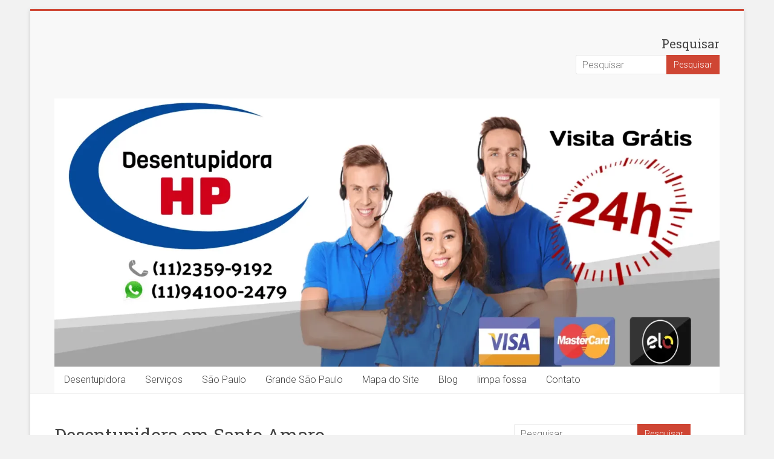

--- FILE ---
content_type: text/html; charset=UTF-8
request_url: https://desentupidorahp.com.br/desentupidora-em-santo-amaro/desentupidora-em-santo-amaro-2/
body_size: 23549
content:
<!DOCTYPE html>
<html lang="pt-BR">
<head>
<meta charset="UTF-8" />
<meta name="viewport" content="width=device-width, initial-scale=1">
<link rel="profile" href="https://gmpg.org/xfn/11" />
<meta name='robots' content='index, follow, max-image-preview:large, max-snippet:-1, max-video-preview:-1' />
	<style>img:is([sizes="auto" i], [sizes^="auto," i]) { contain-intrinsic-size: 3000px 1500px }</style>
	
	<!-- This site is optimized with the Yoast SEO Premium plugin v22.8 (Yoast SEO v26.6) - https://yoast.com/wordpress/plugins/seo/ -->
	<title>Desentupidora em Santo Amaro - Desentupidora em São Paulo</title>
	<link rel="canonical" href="https://desentupidorahp.com.br/desentupidora-em-santo-amaro/desentupidora-em-santo-amaro-2/" />
	<meta property="og:locale" content="pt_BR" />
	<meta property="og:type" content="article" />
	<meta property="og:title" content="Desentupidora em Santo Amaro" />
	<meta property="og:description" content="Desentupidora em Santo Amaro" />
	<meta property="og:url" content="https://desentupidorahp.com.br/desentupidora-em-santo-amaro/desentupidora-em-santo-amaro-2/" />
	<meta property="og:site_name" content="Desentupidora em São Paulo" />
	<meta property="article:modified_time" content="2017-02-15T18:40:29+00:00" />
	<meta property="og:image" content="https://desentupidorahp.com.br/desentupidora-em-santo-amaro/desentupidora-em-santo-amaro-2" />
	<meta property="og:image:width" content="150" />
	<meta property="og:image:height" content="150" />
	<meta property="og:image:type" content="image/png" />
	<meta name="twitter:card" content="summary_large_image" />
	<!-- Optimized with WP Meteor v3.4.16 - https://wordpress.org/plugins/wp-meteor/ --><script data-wpmeteor-nooptimize="true" >var _wpmeteor={"gdpr":true,"rdelay":0,"preload":true,"elementor-animations":true,"elementor-pp":true,"v":"3.4.16","rest_url":"https:\/\/desentupidorahp.com.br\/wp-json\/"};(()=>{try{new MutationObserver(function(){}),new Promise(function(){}),Object.assign({},{}),document.fonts.ready.then(function(){})}catch{s="wpmeteordisable=1",i=document.location.href,i.match(/[?&]wpmeteordisable/)||(o="",i.indexOf("?")==-1?i.indexOf("#")==-1?o=i+"?"+s:o=i.replace("#","?"+s+"#"):i.indexOf("#")==-1?o=i+"&"+s:o=i.replace("#","&"+s+"#"),document.location.href=o)}var s,i,o;})();

</script><script data-wpmeteor-nooptimize="true" >(()=>{var v="addEventListener",ue="removeEventListener",p="getAttribute",L="setAttribute",pe="removeAttribute",N="hasAttribute",St="querySelector",F=St+"All",U="appendChild",Q="removeChild",fe="createElement",T="tagName",Ae="getOwnPropertyDescriptor",y="prototype",W="__lookupGetter__",Ee="__lookupSetter__",m="DOMContentLoaded",f="load",B="pageshow",me="error";var d=window,c=document,Te=c.documentElement;var $=console.error;var Ke=!0,X=class{constructor(){this.known=[]}init(){let t,n,s=(r,a)=>{if(Ke&&r&&r.fn&&!r.__wpmeteor){let o=function(i){return i===r?this:(c[v](m,l=>{i.call(c,r,l,"jQueryMock")}),this)};this.known.push([r,r.fn.ready,r.fn.init?.prototype?.ready]),r.fn.ready=o,r.fn.init?.prototype?.ready&&(r.fn.init.prototype.ready=o),r.__wpmeteor=!0}return r};window.jQuery||window.$,Object.defineProperty(window,"jQuery",{get(){return t},set(r){t=s(r,"jQuery")},configurable:!0}),Object.defineProperty(window,"$",{get(){return n},set(r){n=s(r,"$")},configurable:!0})}unmock(){this.known.forEach(([t,n,s])=>{t.fn.ready=n,t.fn.init?.prototype?.ready&&s&&(t.fn.init.prototype.ready=s)}),Ke=!1}};var ge="fpo:first-interaction",he="fpo:replay-captured-events";var Je="fpo:element-loaded",Se="fpo:images-loaded",M="fpo:the-end";var Z="click",V=window,Qe=V.addEventListener.bind(V),Xe=V.removeEventListener.bind(V),Ge="removeAttribute",ve="getAttribute",Gt="setAttribute",Ne=["touchstart","touchmove","touchend","touchcancel","keydown","wheel"],Ze=["mouseover","mouseout",Z],Nt=["touchstart","touchend","touchcancel","mouseover","mouseout",Z],R="data-wpmeteor-";var Ue="dispatchEvent",je=e=>{let t=new MouseEvent(Z,{view:e.view,bubbles:!0,cancelable:!0});return Object.defineProperty(t,"target",{writable:!1,value:e.target}),t},Be=class{static capture(){let t=!1,[,n,s]=`${window.Promise}`.split(/[\s[(){]+/s);if(V["__"+s+n])return;let r=[],a=o=>{if(o.target&&Ue in o.target){if(!o.isTrusted)return;if(o.cancelable&&!Ne.includes(o.type))try{o.preventDefault()}catch{}o.stopImmediatePropagation(),o.type===Z?r.push(je(o)):Nt.includes(o.type)&&r.push(o),o.target[Gt](R+o.type,!0),t||(t=!0,V[Ue](new CustomEvent(ge)))}};V.addEventListener(he,()=>{Ze.forEach(l=>Xe(l,a,{passive:!1,capture:!0})),Ne.forEach(l=>Xe(l,a,{passive:!0,capture:!0}));let o;for(;o=r.shift();){var i=o.target;i[ve](R+"touchstart")&&i[ve](R+"touchend")&&!i[ve](R+Z)?(i[ve](R+"touchmove")||r.push(je(o)),i[Ge](R+"touchstart"),i[Ge](R+"touchend")):i[Ge](R+o.type),i[Ue](o)}}),Ze.forEach(o=>Qe(o,a,{passive:!1,capture:!0})),Ne.forEach(o=>Qe(o,a,{passive:!0,capture:!0}))}};var et=Be;var j=class{constructor(){this.l=[]}emit(t,n=null){this.l[t]&&this.l[t].forEach(s=>s(n))}on(t,n){this.l[t]||=[],this.l[t].push(n)}off(t,n){this.l[t]=(this.l[t]||[]).filter(s=>s!==n)}};var D=new j;var ye=c[fe]("span");ye[L]("id","elementor-device-mode");ye[L]("class","elementor-screen-only");var Ut=!1,tt=()=>(Ut||c.body[U](ye),getComputedStyle(ye,":after").content.replace(/"/g,""));var rt=e=>e[p]("class")||"",nt=(e,t)=>e[L]("class",t),st=()=>{d[v](f,function(){let e=tt(),t=Math.max(Te.clientWidth||0,d.innerWidth||0),n=Math.max(Te.clientHeight||0,d.innerHeight||0),s=["_animation_"+e,"animation_"+e,"_animation","_animation","animation"];Array.from(c[F](".elementor-invisible")).forEach(r=>{let a=r.getBoundingClientRect();if(a.top+d.scrollY<=n&&a.left+d.scrollX<t)try{let i=JSON.parse(r[p]("data-settings"));if(i.trigger_source)return;let l=i._animation_delay||i.animation_delay||0,u,E;for(var o=0;o<s.length;o++)if(i[s[o]]){E=s[o],u=i[E];break}if(u){let q=rt(r),J=u==="none"?q:q+" animated "+u,At=setTimeout(()=>{nt(r,J.replace(/\belementor-invisible\b/,"")),s.forEach(Tt=>delete i[Tt]),r[L]("data-settings",JSON.stringify(i))},l);D.on("fi",()=>{clearTimeout(At),nt(r,rt(r).replace(new RegExp("\b"+u+"\b"),""))})}}catch(i){console.error(i)}})})};var ot="data-in-mega_smartmenus",it=()=>{let e=c[fe]("div");e.innerHTML='<span class="sub-arrow --wp-meteor"><i class="fa" aria-hidden="true"></i></span>';let t=e.firstChild,n=s=>{let r=[];for(;s=s.previousElementSibling;)r.push(s);return r};c[v](m,function(){Array.from(c[F](".pp-advanced-menu ul")).forEach(s=>{if(s[p](ot))return;(s[p]("class")||"").match(/\bmega-menu\b/)&&s[F]("ul").forEach(o=>{o[L](ot,!0)});let r=n(s),a=r.filter(o=>o).filter(o=>o[T]==="A").pop();if(a||(a=r.map(o=>Array.from(o[F]("a"))).filter(o=>o).flat().pop()),a){let o=t.cloneNode(!0);a[U](o),new MutationObserver(l=>{l.forEach(({addedNodes:u})=>{u.forEach(E=>{if(E.nodeType===1&&E[T]==="SPAN")try{a[Q](o)}catch{}})})}).observe(a,{childList:!0})}})})};var w="readystatechange",A="message";var Y="SCRIPT",g="data-wpmeteor-",b=Object.defineProperty,Ve=Object.defineProperties,P="javascript/blocked",Pe=/^\s*(application|text)\/javascript|module\s*$/i,mt="requestAnimationFrame",gt="requestIdleCallback",ie="setTimeout",Ie="__dynamic",I=d.constructor.name+"::",ce=c.constructor.name+"::",ht=function(e,t){t=t||d;for(var n=0;n<this.length;n++)e.call(t,this[n],n,this)};"NodeList"in d&&!NodeList[y].forEach&&(NodeList[y].forEach=ht);"HTMLCollection"in d&&!HTMLCollection[y].forEach&&(HTMLCollection[y].forEach=ht);_wpmeteor["elementor-animations"]&&st(),_wpmeteor["elementor-pp"]&&it();var _e=[],Le=[],ee=[],se=!1,k=[],h={},He=!1,Bt=0,H=c.visibilityState==="visible"?d[mt]:d[ie],vt=d[gt]||H;c[v]("visibilitychange",()=>{H=c.visibilityState==="visible"?d[mt]:d[ie],vt=d[gt]||H});var C=d[ie],De,z=["src","type"],x=Object,te="definePropert";x[te+"y"]=(e,t,n)=>{if(e===d&&["jQuery","onload"].indexOf(t)>=0||(e===c||e===c.body)&&["readyState","write","writeln","on"+w].indexOf(t)>=0)return["on"+w,"on"+f].indexOf(t)&&n.set&&(h["on"+w]=h["on"+w]||[],h["on"+w].push(n.set)),e;if(e instanceof HTMLScriptElement&&z.indexOf(t)>=0){if(!e[t+"__def"]){let s=x[Ae](e,t);b(e,t,{set(r){return e[t+"__set"]?e[t+"__set"].call(e,r):s.set.call(e,r)},get(){return e[t+"__get"]?e[t+"__get"].call(e):s.get.call(e)}}),e[t+"__def"]=!0}return n.get&&(e[t+"__get"]=n.get),n.set&&(e[t+"__set"]=n.set),e}return b(e,t,n)};x[te+"ies"]=(e,t)=>{for(let n in t)x[te+"y"](e,n,t[n]);for(let n of x.getOwnPropertySymbols(t))x[te+"y"](e,n,t[n]);return e};var qe=EventTarget[y][v],yt=EventTarget[y][ue],ae=qe.bind(c),Ct=yt.bind(c),G=qe.bind(d),_t=yt.bind(d),Lt=Document[y].createElement,le=Lt.bind(c),de=c.__proto__[W]("readyState").bind(c),ct="loading";b(c,"readyState",{get(){return ct},set(e){return ct=e}});var at=e=>k.filter(([t,,n],s)=>{if(!(e.indexOf(t.type)<0)){n||(n=t.target);try{let r=n.constructor.name+"::"+t.type;for(let a=0;a<h[r].length;a++)if(h[r][a]){let o=r+"::"+s+"::"+a;if(!xe[o])return!0}}catch{}}}).length,oe,xe={},K=e=>{k.forEach(([t,n,s],r)=>{if(!(e.indexOf(t.type)<0)){s||(s=t.target);try{let a=s.constructor.name+"::"+t.type;if((h[a]||[]).length)for(let o=0;o<h[a].length;o++){let i=h[a][o];if(i){let l=a+"::"+r+"::"+o;if(!xe[l]){xe[l]=!0,c.readyState=n,oe=a;try{Bt++,!i[y]||i[y].constructor===i?i.bind(s)(t):i(t)}catch(u){$(u,i)}oe=null}}}}catch(a){$(a)}}})};ae(m,e=>{k.push([new e.constructor(m,e),de(),c])});ae(w,e=>{k.push([new e.constructor(w,e),de(),c])});G(m,e=>{k.push([new e.constructor(m,e),de(),d])});G(f,e=>{He=!0,k.push([new e.constructor(f,e),de(),d]),O||K([m,w,A,f,B])});G(B,e=>{k.push([new e.constructor(B,e),de(),d]),O||K([m,w,A,f,B])});var wt=e=>{k.push([e,c.readyState,d])},Ot=d[W]("onmessage"),Rt=d[Ee]("onmessage"),Pt=()=>{_t(A,wt),(h[I+"message"]||[]).forEach(e=>{G(A,e)}),b(d,"onmessage",{get:Ot,set:Rt})};G(A,wt);var Dt=new X;Dt.init();var Fe=()=>{!O&&!se&&(O=!0,c.readyState="loading",H($e),H(S)),He||G(f,()=>{Fe()})};G(ge,()=>{Fe()});D.on(Se,()=>{Fe()});_wpmeteor.rdelay>=0&&et.capture();var re=[-1],Ce=e=>{re=re.filter(t=>t!==e.target),re.length||C(D.emit.bind(D,M))};var O=!1,S=()=>{let e=_e.shift();if(e)e[p](g+"src")?e[N]("async")||e[Ie]?(e.isConnected&&(re.push(e),setTimeout(Ce,1e3,{target:e})),Oe(e,Ce),C(S)):Oe(e,C.bind(null,S)):(e.origtype==P&&Oe(e),C(S));else if(Le.length)_e.push(...Le),Le.length=0,C(S);else if(at([m,w,A]))K([m,w,A]),C(S);else if(He)if(at([f,B,A]))K([f,B,A]),C(S);else if(re.length>1)vt(S);else if(ee.length)_e.push(...ee),ee.length=0,C(S);else{if(d.RocketLazyLoadScripts)try{RocketLazyLoadScripts.run()}catch(t){$(t)}c.readyState="complete",Pt(),Dt.unmock(),O=!1,se=!0,d[ie](()=>Ce({target:-1}))}else O=!1},xt=e=>{let t=le(Y),n=e.attributes;for(var s=n.length-1;s>=0;s--)n[s].name.startsWith(g)||t[L](n[s].name,n[s].value);let r=e[p](g+"type");r?t.type=r:t.type="text/javascript",(e.textContent||"").match(/^\s*class RocketLazyLoadScripts/)?t.textContent=e.textContent.replace(/^\s*class\s*RocketLazyLoadScripts/,"window.RocketLazyLoadScripts=class").replace("RocketLazyLoadScripts.run();",""):t.textContent=e.textContent;for(let a of["onload","onerror","onreadystatechange"])e[a]&&(t[a]=e[a]);return t},Oe=(e,t)=>{let n=e[p](g+"src");if(n){let s=qe.bind(e);e.isConnected&&t&&(s(f,t),s(me,t)),e.origtype=e[p](g+"type")||"text/javascript",e.origsrc=n,(!e.isConnected||e[N]("nomodule")||e.type&&!Pe.test(e.type))&&t&&t(new Event(f,{target:e}))}else e.origtype===P?(e.origtype=e[p](g+"type")||"text/javascript",e[pe]("integrity"),e.textContent=e.textContent+`
`):t&&t(new Event(f,{target:e}))},We=(e,t)=>{let n=(h[e]||[]).indexOf(t);if(n>=0)return h[e][n]=void 0,!0},lt=(e,t,...n)=>{if("HTMLDocument::"+m==oe&&e===m&&!t.toString().match(/jQueryMock/)){D.on(M,c[v].bind(c,e,t,...n));return}if(t&&(e===m||e===w)){let s=ce+e;h[s]=h[s]||[],h[s].push(t),se&&K([e]);return}return ae(e,t,...n)},dt=(e,t,...n)=>{if(e===m){let s=ce+e;We(s,t)}return Ct(e,t,...n)};Ve(c,{[v]:{get(){return lt},set(){return lt}},[ue]:{get(){return dt},set(){return dt}}});var ne=c.createDocumentFragment(),$e=()=>{ne.hasChildNodes()&&(c.head[U](ne),ne=c.createDocumentFragment())},ut={},we=e=>{if(e)try{let t=new URL(e,c.location.href),n=t.origin;if(n&&!ut[n]&&c.location.host!==t.host){let s=le("link");s.rel="preconnect",s.href=n,ne[U](s),ut[n]=!0,O&&H($e)}}catch{}},be={},kt=(e,t,n,s)=>{let r=le("link");r.rel=t?"modulepre"+f:"pre"+f,r.as="script",n&&r[L]("crossorigin",n),s&&r[L]("integrity",s);try{e=new URL(e,c.location.href).href}catch{}r.href=e,ne[U](r),be[e]=!0,O&&H($e)},ke=function(...e){let t=le(...e);if(!e||e[0].toUpperCase()!==Y||!O)return t;let n=t[L].bind(t),s=t[p].bind(t),r=t[pe].bind(t),a=t[N].bind(t),o=t[W]("attributes").bind(t);return z.forEach(i=>{let l=t[W](i).bind(t),u=t[Ee](i).bind(t);x[te+"y"](t,i,{set(E){return i==="type"&&E&&!Pe.test(E)?n(i,E):((i==="src"&&E||i==="type"&&E&&t.origsrc)&&n("type",P),E?n(g+i,E):r(g+i))},get(){let E=t[p](g+i);if(i==="src")try{return new URL(E,c.location.href).href}catch{}return E}}),b(t,"orig"+i,{set(E){return u(E)},get(){return l()}})}),t[L]=function(i,l){if(z.includes(i))return i==="type"&&l&&!Pe.test(l)?n(i,l):((i==="src"&&l||i==="type"&&l&&t.origsrc)&&n("type",P),l?n(g+i,l):r(g+i));n(i,l)},t[p]=function(i){let l=z.indexOf(i)>=0?s(g+i):s(i);if(i==="src")try{return new URL(l,c.location.href).href}catch{}return l},t[N]=function(i){return z.indexOf(i)>=0?a(g+i):a(i)},b(t,"attributes",{get(){return[...o()].filter(l=>l.name!=="type").map(l=>({name:l.name.match(new RegExp(g))?l.name.replace(g,""):l.name,value:l.value}))}}),t[Ie]=!0,t};Object.defineProperty(Document[y],"createElement",{set(e){e!==ke&&(De=e)},get(){return De||ke}});var Re=new Set,ze=new MutationObserver(e=>{e.forEach(({removedNodes:t,addedNodes:n,target:s})=>{t.forEach(r=>{r.nodeType===1&&Y===r[T]&&"origtype"in r&&Re.delete(r)}),n.forEach(r=>{if(r.nodeType===1)if(Y===r[T]){if("origtype"in r){if(r.origtype!==P)return}else if(r[p]("type")!==P)return;"origtype"in r||z.forEach(o=>{let i=r[W](o).bind(r),l=r[Ee](o).bind(r);b(r,"orig"+o,{set(u){return l(u)},get(){return i()}})});let a=r[p](g+"src");if(Re.has(r)&&$("Inserted twice",r),r.parentNode){Re.add(r);let o=r[p](g+"type");(a||"").match(/\/gtm.js\?/)||r[N]("async")||r[Ie]?(ee.push(r),we(a)):r[N]("defer")||o==="module"?(Le.push(r),we(a)):(a&&!r[N]("nomodule")&&!be[a]&&kt(a,o==="module",r[N]("crossorigin")&&r[p]("crossorigin"),r[p]("integrity")),_e.push(r))}else r[v](f,o=>o.target.parentNode[Q](o.target)),r[v](me,o=>o.target.parentNode[Q](o.target)),s[U](r)}else r[T]==="LINK"&&r[p]("as")==="script"&&(be[r[p]("href")]=!0)})})}),bt={childList:!0,subtree:!0};ze.observe(c.documentElement,bt);var Mt=HTMLElement[y].attachShadow;HTMLElement[y].attachShadow=function(e){let t=Mt.call(this,e);return e.mode==="open"&&ze.observe(t,bt),t};(()=>{let e=x[Ae](HTMLIFrameElement[y],"src");b(HTMLIFrameElement[y],"src",{get(){return this.dataset.fpoSrc?this.dataset.fpoSrc:e.get.call(this)},set(t){delete this.dataset.fpoSrc,e.set.call(this,t)}})})();D.on(M,()=>{(!De||De===ke)&&(Document[y].createElement=Lt,ze.disconnect()),dispatchEvent(new CustomEvent(he)),dispatchEvent(new CustomEvent(M))});var Me=e=>{let t,n;!c.currentScript||!c.currentScript.parentNode?(t=c.body,n=t.lastChild):(n=c.currentScript,t=n.parentNode);try{let s=le("div");s.innerHTML=e,Array.from(s.childNodes).forEach(r=>{r.nodeName===Y?t.insertBefore(xt(r),n):t.insertBefore(r,n)})}catch(s){$(s)}},pt=e=>Me(e+`
`);Ve(c,{write:{get(){return Me},set(e){return Me=e}},writeln:{get(){return pt},set(e){return pt=e}}});var ft=(e,t,...n)=>{if(I+m==oe&&e===m&&!t.toString().match(/jQueryMock/)){D.on(M,d[v].bind(d,e,t,...n));return}if(I+f==oe&&e===f){D.on(M,d[v].bind(d,e,t,...n));return}if(t&&(e===f||e===B||e===m||e===A&&!se)){let s=e===m?ce+e:I+e;h[s]=h[s]||[],h[s].push(t),se&&K([e]);return}return G(e,t,...n)},Et=(e,t,...n)=>{if(e===f||e===m||e===B){let s=e===m?ce+e:I+e;We(s,t)}return _t(e,t,...n)};Ve(d,{[v]:{get(){return ft},set(){return ft}},[ue]:{get(){return Et},set(){return Et}}});var Ye=e=>{let t;return{get(){return t},set(n){return t&&We(e,n),h[e]=h[e]||[],h[e].push(n),t=n}}};G(Je,e=>{let{target:t,event:n}=e.detail,s=t===d?c.body:t,r=s[p](g+"on"+n.type);s[pe](g+"on"+n.type);try{let a=new Function("event",r);t===d?d[v](f,a.bind(t,n)):a.call(t,n)}catch(a){console.err(a)}});{let e=Ye(I+f);b(d,"onload",e),ae(m,()=>{b(c.body,"onload",e)})}b(c,"onreadystatechange",Ye(ce+w));b(d,"onmessage",Ye(I+A));(()=>{let e=d.innerHeight,t=d.innerWidth,n=r=>{let o={"4g":1250,"3g":2500,"2g":2500}[(navigator.connection||{}).effectiveType]||0,i=r.getBoundingClientRect(),l={top:-1*e-o,left:-1*t-o,bottom:e+o,right:t+o};return!(i.left>=l.right||i.right<=l.left||i.top>=l.bottom||i.bottom<=l.top)},s=(r=!0)=>{let a=1,o=-1,i={},l=()=>{o++,--a||d[ie](D.emit.bind(D,Se),_wpmeteor.rdelay)};Array.from(c.getElementsByTagName("*")).forEach(u=>{let E,q,J;if(u[T]==="IMG"){let _=u.currentSrc||u.src;_&&!i[_]&&!_.match(/^data:/i)&&((u.loading||"").toLowerCase()!=="lazy"||n(u))&&(E=_)}else if(u[T]===Y)we(u[p](g+"src"));else if(u[T]==="LINK"&&u[p]("as")==="script"&&["pre"+f,"modulepre"+f].indexOf(u[p]("rel"))>=0)be[u[p]("href")]=!0;else if((q=d.getComputedStyle(u))&&(J=(q.backgroundImage||"").match(/^url\s*\((.*?)\)/i))&&(J||[]).length){let _=J[0].slice(4,-1).replace(/"/g,"");!i[_]&&!_.match(/^data:/i)&&(E=_)}if(E){i[E]=!0;let _=new Image;r&&(a++,_[v](f,l),_[v](me,l)),_.src=E}}),c.fonts.ready.then(()=>{l()})};_wpmeteor.rdelay===0?ae(m,s):G(f,s)})();})();
//1.0.42

</script><script type="application/ld+json" class="yoast-schema-graph">{"@context":"https://schema.org","@graph":[{"@type":"WebPage","@id":"https://desentupidorahp.com.br/desentupidora-em-santo-amaro/desentupidora-em-santo-amaro-2/","url":"https://desentupidorahp.com.br/desentupidora-em-santo-amaro/desentupidora-em-santo-amaro-2/","name":"Desentupidora em Santo Amaro - Desentupidora em São Paulo","isPartOf":{"@id":"https://desentupidorahp.com.br/#website"},"primaryImageOfPage":{"@id":"https://desentupidorahp.com.br/desentupidora-em-santo-amaro/desentupidora-em-santo-amaro-2/#primaryimage"},"image":{"@id":"https://desentupidorahp.com.br/desentupidora-em-santo-amaro/desentupidora-em-santo-amaro-2/#primaryimage"},"thumbnailUrl":"https://desentupidorahp.com.br/wp-content/uploads/2016/07/Desentupidora-em-Santo-Amaro.png","datePublished":"2017-02-15T18:40:23+00:00","dateModified":"2017-02-15T18:40:29+00:00","breadcrumb":{"@id":"https://desentupidorahp.com.br/desentupidora-em-santo-amaro/desentupidora-em-santo-amaro-2/#breadcrumb"},"inLanguage":"pt-BR","potentialAction":[{"@type":"ReadAction","target":["https://desentupidorahp.com.br/desentupidora-em-santo-amaro/desentupidora-em-santo-amaro-2/"]}]},{"@type":"ImageObject","inLanguage":"pt-BR","@id":"https://desentupidorahp.com.br/desentupidora-em-santo-amaro/desentupidora-em-santo-amaro-2/#primaryimage","url":"https://desentupidorahp.com.br/wp-content/uploads/2016/07/Desentupidora-em-Santo-Amaro.png","contentUrl":"https://desentupidorahp.com.br/wp-content/uploads/2016/07/Desentupidora-em-Santo-Amaro.png","width":150,"height":150,"caption":"Desentupidora em Santo Amaro"},{"@type":"BreadcrumbList","@id":"https://desentupidorahp.com.br/desentupidora-em-santo-amaro/desentupidora-em-santo-amaro-2/#breadcrumb","itemListElement":[{"@type":"ListItem","position":1,"name":"Início","item":"https://desentupidorahp.com.br/"},{"@type":"ListItem","position":2,"name":"Desentupidora em Santo Amaro","item":"https://desentupidorahp.com.br/desentupidora-em-santo-amaro/"},{"@type":"ListItem","position":3,"name":"Desentupidora em Santo Amaro"}]},{"@type":"WebSite","@id":"https://desentupidorahp.com.br/#website","url":"https://desentupidorahp.com.br/","name":"Desentupidora em São Paulo","description":"Hidro Prime","potentialAction":[{"@type":"SearchAction","target":{"@type":"EntryPoint","urlTemplate":"https://desentupidorahp.com.br/?s={search_term_string}"},"query-input":{"@type":"PropertyValueSpecification","valueRequired":true,"valueName":"search_term_string"}}],"inLanguage":"pt-BR"}]}</script>
	<!-- / Yoast SEO Premium plugin. -->


<link rel='dns-prefetch' href='//fonts.googleapis.com' />
<link rel="alternate" type="application/rss+xml" title="Feed para Desentupidora em São Paulo &raquo;" href="https://desentupidorahp.com.br/feed/" />
<script  type="javascript/blocked" data-wpmeteor-type="text/javascript" >
/* <![CDATA[ */
window._wpemojiSettings = {"baseUrl":"https:\/\/s.w.org\/images\/core\/emoji\/16.0.1\/72x72\/","ext":".png","svgUrl":"https:\/\/s.w.org\/images\/core\/emoji\/16.0.1\/svg\/","svgExt":".svg","source":{"concatemoji":"https:\/\/desentupidorahp.com.br\/wp-includes\/js\/wp-emoji-release.min.js?ver=6.8.2"}};
/*! This file is auto-generated */
!function(s,n){var o,i,e;function c(e){try{var t={supportTests:e,timestamp:(new Date).valueOf()};sessionStorage.setItem(o,JSON.stringify(t))}catch(e){}}function p(e,t,n){e.clearRect(0,0,e.canvas.width,e.canvas.height),e.fillText(t,0,0);var t=new Uint32Array(e.getImageData(0,0,e.canvas.width,e.canvas.height).data),a=(e.clearRect(0,0,e.canvas.width,e.canvas.height),e.fillText(n,0,0),new Uint32Array(e.getImageData(0,0,e.canvas.width,e.canvas.height).data));return t.every(function(e,t){return e===a[t]})}function u(e,t){e.clearRect(0,0,e.canvas.width,e.canvas.height),e.fillText(t,0,0);for(var n=e.getImageData(16,16,1,1),a=0;a<n.data.length;a++)if(0!==n.data[a])return!1;return!0}function f(e,t,n,a){switch(t){case"flag":return n(e,"\ud83c\udff3\ufe0f\u200d\u26a7\ufe0f","\ud83c\udff3\ufe0f\u200b\u26a7\ufe0f")?!1:!n(e,"\ud83c\udde8\ud83c\uddf6","\ud83c\udde8\u200b\ud83c\uddf6")&&!n(e,"\ud83c\udff4\udb40\udc67\udb40\udc62\udb40\udc65\udb40\udc6e\udb40\udc67\udb40\udc7f","\ud83c\udff4\u200b\udb40\udc67\u200b\udb40\udc62\u200b\udb40\udc65\u200b\udb40\udc6e\u200b\udb40\udc67\u200b\udb40\udc7f");case"emoji":return!a(e,"\ud83e\udedf")}return!1}function g(e,t,n,a){var r="undefined"!=typeof WorkerGlobalScope&&self instanceof WorkerGlobalScope?new OffscreenCanvas(300,150):s.createElement("canvas"),o=r.getContext("2d",{willReadFrequently:!0}),i=(o.textBaseline="top",o.font="600 32px Arial",{});return e.forEach(function(e){i[e]=t(o,e,n,a)}),i}function t(e){var t=s.createElement("script");t.src=e,t.defer=!0,s.head.appendChild(t)}"undefined"!=typeof Promise&&(o="wpEmojiSettingsSupports",i=["flag","emoji"],n.supports={everything:!0,everythingExceptFlag:!0},e=new Promise(function(e){s.addEventListener("DOMContentLoaded",e,{once:!0})}),new Promise(function(t){var n=function(){try{var e=JSON.parse(sessionStorage.getItem(o));if("object"==typeof e&&"number"==typeof e.timestamp&&(new Date).valueOf()<e.timestamp+604800&&"object"==typeof e.supportTests)return e.supportTests}catch(e){}return null}();if(!n){if("undefined"!=typeof Worker&&"undefined"!=typeof OffscreenCanvas&&"undefined"!=typeof URL&&URL.createObjectURL&&"undefined"!=typeof Blob)try{var e="postMessage("+g.toString()+"("+[JSON.stringify(i),f.toString(),p.toString(),u.toString()].join(",")+"));",a=new Blob([e],{type:"text/javascript"}),r=new Worker(URL.createObjectURL(a),{name:"wpTestEmojiSupports"});return void(r.onmessage=function(e){c(n=e.data),r.terminate(),t(n)})}catch(e){}c(n=g(i,f,p,u))}t(n)}).then(function(e){for(var t in e)n.supports[t]=e[t],n.supports.everything=n.supports.everything&&n.supports[t],"flag"!==t&&(n.supports.everythingExceptFlag=n.supports.everythingExceptFlag&&n.supports[t]);n.supports.everythingExceptFlag=n.supports.everythingExceptFlag&&!n.supports.flag,n.DOMReady=!1,n.readyCallback=function(){n.DOMReady=!0}}).then(function(){return e}).then(function(){var e;n.supports.everything||(n.readyCallback(),(e=n.source||{}).concatemoji?t(e.concatemoji):e.wpemoji&&e.twemoji&&(t(e.twemoji),t(e.wpemoji)))}))}((window,document),window._wpemojiSettings);
/* ]]> */
</script>
<style id='wp-emoji-styles-inline-css' type='text/css'>

	img.wp-smiley, img.emoji {
		display: inline !important;
		border: none !important;
		box-shadow: none !important;
		height: 1em !important;
		width: 1em !important;
		margin: 0 0.07em !important;
		vertical-align: -0.1em !important;
		background: none !important;
		padding: 0 !important;
	}
</style>
<link rel='stylesheet' id='wp-block-library-css' href='https://desentupidorahp.com.br/wp-includes/css/dist/block-library/style.min.css?ver=6.8.2' type='text/css' media='all' />
<style id='wp-block-library-theme-inline-css' type='text/css'>
.wp-block-audio :where(figcaption){color:#555;font-size:13px;text-align:center}.is-dark-theme .wp-block-audio :where(figcaption){color:#ffffffa6}.wp-block-audio{margin:0 0 1em}.wp-block-code{border:1px solid #ccc;border-radius:4px;font-family:Menlo,Consolas,monaco,monospace;padding:.8em 1em}.wp-block-embed :where(figcaption){color:#555;font-size:13px;text-align:center}.is-dark-theme .wp-block-embed :where(figcaption){color:#ffffffa6}.wp-block-embed{margin:0 0 1em}.blocks-gallery-caption{color:#555;font-size:13px;text-align:center}.is-dark-theme .blocks-gallery-caption{color:#ffffffa6}:root :where(.wp-block-image figcaption){color:#555;font-size:13px;text-align:center}.is-dark-theme :root :where(.wp-block-image figcaption){color:#ffffffa6}.wp-block-image{margin:0 0 1em}.wp-block-pullquote{border-bottom:4px solid;border-top:4px solid;color:currentColor;margin-bottom:1.75em}.wp-block-pullquote cite,.wp-block-pullquote footer,.wp-block-pullquote__citation{color:currentColor;font-size:.8125em;font-style:normal;text-transform:uppercase}.wp-block-quote{border-left:.25em solid;margin:0 0 1.75em;padding-left:1em}.wp-block-quote cite,.wp-block-quote footer{color:currentColor;font-size:.8125em;font-style:normal;position:relative}.wp-block-quote:where(.has-text-align-right){border-left:none;border-right:.25em solid;padding-left:0;padding-right:1em}.wp-block-quote:where(.has-text-align-center){border:none;padding-left:0}.wp-block-quote.is-large,.wp-block-quote.is-style-large,.wp-block-quote:where(.is-style-plain){border:none}.wp-block-search .wp-block-search__label{font-weight:700}.wp-block-search__button{border:1px solid #ccc;padding:.375em .625em}:where(.wp-block-group.has-background){padding:1.25em 2.375em}.wp-block-separator.has-css-opacity{opacity:.4}.wp-block-separator{border:none;border-bottom:2px solid;margin-left:auto;margin-right:auto}.wp-block-separator.has-alpha-channel-opacity{opacity:1}.wp-block-separator:not(.is-style-wide):not(.is-style-dots){width:100px}.wp-block-separator.has-background:not(.is-style-dots){border-bottom:none;height:1px}.wp-block-separator.has-background:not(.is-style-wide):not(.is-style-dots){height:2px}.wp-block-table{margin:0 0 1em}.wp-block-table td,.wp-block-table th{word-break:normal}.wp-block-table :where(figcaption){color:#555;font-size:13px;text-align:center}.is-dark-theme .wp-block-table :where(figcaption){color:#ffffffa6}.wp-block-video :where(figcaption){color:#555;font-size:13px;text-align:center}.is-dark-theme .wp-block-video :where(figcaption){color:#ffffffa6}.wp-block-video{margin:0 0 1em}:root :where(.wp-block-template-part.has-background){margin-bottom:0;margin-top:0;padding:1.25em 2.375em}
</style>
<style id='classic-theme-styles-inline-css' type='text/css'>
/*! This file is auto-generated */
.wp-block-button__link{color:#fff;background-color:#32373c;border-radius:9999px;box-shadow:none;text-decoration:none;padding:calc(.667em + 2px) calc(1.333em + 2px);font-size:1.125em}.wp-block-file__button{background:#32373c;color:#fff;text-decoration:none}
</style>
<style id='global-styles-inline-css' type='text/css'>
:root{--wp--preset--aspect-ratio--square: 1;--wp--preset--aspect-ratio--4-3: 4/3;--wp--preset--aspect-ratio--3-4: 3/4;--wp--preset--aspect-ratio--3-2: 3/2;--wp--preset--aspect-ratio--2-3: 2/3;--wp--preset--aspect-ratio--16-9: 16/9;--wp--preset--aspect-ratio--9-16: 9/16;--wp--preset--color--black: #000000;--wp--preset--color--cyan-bluish-gray: #abb8c3;--wp--preset--color--white: #ffffff;--wp--preset--color--pale-pink: #f78da7;--wp--preset--color--vivid-red: #cf2e2e;--wp--preset--color--luminous-vivid-orange: #ff6900;--wp--preset--color--luminous-vivid-amber: #fcb900;--wp--preset--color--light-green-cyan: #7bdcb5;--wp--preset--color--vivid-green-cyan: #00d084;--wp--preset--color--pale-cyan-blue: #8ed1fc;--wp--preset--color--vivid-cyan-blue: #0693e3;--wp--preset--color--vivid-purple: #9b51e0;--wp--preset--gradient--vivid-cyan-blue-to-vivid-purple: linear-gradient(135deg,rgba(6,147,227,1) 0%,rgb(155,81,224) 100%);--wp--preset--gradient--light-green-cyan-to-vivid-green-cyan: linear-gradient(135deg,rgb(122,220,180) 0%,rgb(0,208,130) 100%);--wp--preset--gradient--luminous-vivid-amber-to-luminous-vivid-orange: linear-gradient(135deg,rgba(252,185,0,1) 0%,rgba(255,105,0,1) 100%);--wp--preset--gradient--luminous-vivid-orange-to-vivid-red: linear-gradient(135deg,rgba(255,105,0,1) 0%,rgb(207,46,46) 100%);--wp--preset--gradient--very-light-gray-to-cyan-bluish-gray: linear-gradient(135deg,rgb(238,238,238) 0%,rgb(169,184,195) 100%);--wp--preset--gradient--cool-to-warm-spectrum: linear-gradient(135deg,rgb(74,234,220) 0%,rgb(151,120,209) 20%,rgb(207,42,186) 40%,rgb(238,44,130) 60%,rgb(251,105,98) 80%,rgb(254,248,76) 100%);--wp--preset--gradient--blush-light-purple: linear-gradient(135deg,rgb(255,206,236) 0%,rgb(152,150,240) 100%);--wp--preset--gradient--blush-bordeaux: linear-gradient(135deg,rgb(254,205,165) 0%,rgb(254,45,45) 50%,rgb(107,0,62) 100%);--wp--preset--gradient--luminous-dusk: linear-gradient(135deg,rgb(255,203,112) 0%,rgb(199,81,192) 50%,rgb(65,88,208) 100%);--wp--preset--gradient--pale-ocean: linear-gradient(135deg,rgb(255,245,203) 0%,rgb(182,227,212) 50%,rgb(51,167,181) 100%);--wp--preset--gradient--electric-grass: linear-gradient(135deg,rgb(202,248,128) 0%,rgb(113,206,126) 100%);--wp--preset--gradient--midnight: linear-gradient(135deg,rgb(2,3,129) 0%,rgb(40,116,252) 100%);--wp--preset--font-size--small: 13px;--wp--preset--font-size--medium: 20px;--wp--preset--font-size--large: 36px;--wp--preset--font-size--x-large: 42px;--wp--preset--spacing--20: 0.44rem;--wp--preset--spacing--30: 0.67rem;--wp--preset--spacing--40: 1rem;--wp--preset--spacing--50: 1.5rem;--wp--preset--spacing--60: 2.25rem;--wp--preset--spacing--70: 3.38rem;--wp--preset--spacing--80: 5.06rem;--wp--preset--shadow--natural: 6px 6px 9px rgba(0, 0, 0, 0.2);--wp--preset--shadow--deep: 12px 12px 50px rgba(0, 0, 0, 0.4);--wp--preset--shadow--sharp: 6px 6px 0px rgba(0, 0, 0, 0.2);--wp--preset--shadow--outlined: 6px 6px 0px -3px rgba(255, 255, 255, 1), 6px 6px rgba(0, 0, 0, 1);--wp--preset--shadow--crisp: 6px 6px 0px rgba(0, 0, 0, 1);}:where(.is-layout-flex){gap: 0.5em;}:where(.is-layout-grid){gap: 0.5em;}body .is-layout-flex{display: flex;}.is-layout-flex{flex-wrap: wrap;align-items: center;}.is-layout-flex > :is(*, div){margin: 0;}body .is-layout-grid{display: grid;}.is-layout-grid > :is(*, div){margin: 0;}:where(.wp-block-columns.is-layout-flex){gap: 2em;}:where(.wp-block-columns.is-layout-grid){gap: 2em;}:where(.wp-block-post-template.is-layout-flex){gap: 1.25em;}:where(.wp-block-post-template.is-layout-grid){gap: 1.25em;}.has-black-color{color: var(--wp--preset--color--black) !important;}.has-cyan-bluish-gray-color{color: var(--wp--preset--color--cyan-bluish-gray) !important;}.has-white-color{color: var(--wp--preset--color--white) !important;}.has-pale-pink-color{color: var(--wp--preset--color--pale-pink) !important;}.has-vivid-red-color{color: var(--wp--preset--color--vivid-red) !important;}.has-luminous-vivid-orange-color{color: var(--wp--preset--color--luminous-vivid-orange) !important;}.has-luminous-vivid-amber-color{color: var(--wp--preset--color--luminous-vivid-amber) !important;}.has-light-green-cyan-color{color: var(--wp--preset--color--light-green-cyan) !important;}.has-vivid-green-cyan-color{color: var(--wp--preset--color--vivid-green-cyan) !important;}.has-pale-cyan-blue-color{color: var(--wp--preset--color--pale-cyan-blue) !important;}.has-vivid-cyan-blue-color{color: var(--wp--preset--color--vivid-cyan-blue) !important;}.has-vivid-purple-color{color: var(--wp--preset--color--vivid-purple) !important;}.has-black-background-color{background-color: var(--wp--preset--color--black) !important;}.has-cyan-bluish-gray-background-color{background-color: var(--wp--preset--color--cyan-bluish-gray) !important;}.has-white-background-color{background-color: var(--wp--preset--color--white) !important;}.has-pale-pink-background-color{background-color: var(--wp--preset--color--pale-pink) !important;}.has-vivid-red-background-color{background-color: var(--wp--preset--color--vivid-red) !important;}.has-luminous-vivid-orange-background-color{background-color: var(--wp--preset--color--luminous-vivid-orange) !important;}.has-luminous-vivid-amber-background-color{background-color: var(--wp--preset--color--luminous-vivid-amber) !important;}.has-light-green-cyan-background-color{background-color: var(--wp--preset--color--light-green-cyan) !important;}.has-vivid-green-cyan-background-color{background-color: var(--wp--preset--color--vivid-green-cyan) !important;}.has-pale-cyan-blue-background-color{background-color: var(--wp--preset--color--pale-cyan-blue) !important;}.has-vivid-cyan-blue-background-color{background-color: var(--wp--preset--color--vivid-cyan-blue) !important;}.has-vivid-purple-background-color{background-color: var(--wp--preset--color--vivid-purple) !important;}.has-black-border-color{border-color: var(--wp--preset--color--black) !important;}.has-cyan-bluish-gray-border-color{border-color: var(--wp--preset--color--cyan-bluish-gray) !important;}.has-white-border-color{border-color: var(--wp--preset--color--white) !important;}.has-pale-pink-border-color{border-color: var(--wp--preset--color--pale-pink) !important;}.has-vivid-red-border-color{border-color: var(--wp--preset--color--vivid-red) !important;}.has-luminous-vivid-orange-border-color{border-color: var(--wp--preset--color--luminous-vivid-orange) !important;}.has-luminous-vivid-amber-border-color{border-color: var(--wp--preset--color--luminous-vivid-amber) !important;}.has-light-green-cyan-border-color{border-color: var(--wp--preset--color--light-green-cyan) !important;}.has-vivid-green-cyan-border-color{border-color: var(--wp--preset--color--vivid-green-cyan) !important;}.has-pale-cyan-blue-border-color{border-color: var(--wp--preset--color--pale-cyan-blue) !important;}.has-vivid-cyan-blue-border-color{border-color: var(--wp--preset--color--vivid-cyan-blue) !important;}.has-vivid-purple-border-color{border-color: var(--wp--preset--color--vivid-purple) !important;}.has-vivid-cyan-blue-to-vivid-purple-gradient-background{background: var(--wp--preset--gradient--vivid-cyan-blue-to-vivid-purple) !important;}.has-light-green-cyan-to-vivid-green-cyan-gradient-background{background: var(--wp--preset--gradient--light-green-cyan-to-vivid-green-cyan) !important;}.has-luminous-vivid-amber-to-luminous-vivid-orange-gradient-background{background: var(--wp--preset--gradient--luminous-vivid-amber-to-luminous-vivid-orange) !important;}.has-luminous-vivid-orange-to-vivid-red-gradient-background{background: var(--wp--preset--gradient--luminous-vivid-orange-to-vivid-red) !important;}.has-very-light-gray-to-cyan-bluish-gray-gradient-background{background: var(--wp--preset--gradient--very-light-gray-to-cyan-bluish-gray) !important;}.has-cool-to-warm-spectrum-gradient-background{background: var(--wp--preset--gradient--cool-to-warm-spectrum) !important;}.has-blush-light-purple-gradient-background{background: var(--wp--preset--gradient--blush-light-purple) !important;}.has-blush-bordeaux-gradient-background{background: var(--wp--preset--gradient--blush-bordeaux) !important;}.has-luminous-dusk-gradient-background{background: var(--wp--preset--gradient--luminous-dusk) !important;}.has-pale-ocean-gradient-background{background: var(--wp--preset--gradient--pale-ocean) !important;}.has-electric-grass-gradient-background{background: var(--wp--preset--gradient--electric-grass) !important;}.has-midnight-gradient-background{background: var(--wp--preset--gradient--midnight) !important;}.has-small-font-size{font-size: var(--wp--preset--font-size--small) !important;}.has-medium-font-size{font-size: var(--wp--preset--font-size--medium) !important;}.has-large-font-size{font-size: var(--wp--preset--font-size--large) !important;}.has-x-large-font-size{font-size: var(--wp--preset--font-size--x-large) !important;}
:where(.wp-block-post-template.is-layout-flex){gap: 1.25em;}:where(.wp-block-post-template.is-layout-grid){gap: 1.25em;}
:where(.wp-block-columns.is-layout-flex){gap: 2em;}:where(.wp-block-columns.is-layout-grid){gap: 2em;}
:root :where(.wp-block-pullquote){font-size: 1.5em;line-height: 1.6;}
</style>
<link rel='stylesheet' id='contact-form-7-css' href='https://desentupidorahp.com.br/wp-content/plugins/contact-form-7/includes/css/styles.css?ver=6.1.4' type='text/css' media='all' />
<link rel='stylesheet' id='nsc_bar_nice-cookie-consent-css' href='https://desentupidorahp.com.br/wp-content/plugins/beautiful-and-responsive-cookie-consent/public/cookieNSCconsent.min.css?ver=4.5.4' type='text/css' media='all' />
<link rel='stylesheet' id='accelerate_style-css' href='https://desentupidorahp.com.br/wp-content/themes/accelerate/style.css?ver=6.8.2' type='text/css' media='all' />
<link rel='stylesheet' id='accelerate_googlefonts-css' href='//fonts.googleapis.com/css?family=Roboto%3A400%2C300%2C100%7CRoboto+Slab%3A700%2C400&#038;display=swap&#038;ver=6.8.2' type='text/css' media='all' />
<link rel='stylesheet' id='accelerate-fontawesome-css' href='https://desentupidorahp.com.br/wp-content/themes/accelerate/fontawesome/css/font-awesome.css?ver=4.7.0' type='text/css' media='all' />
<script  type="javascript/blocked" data-wpmeteor-type="text/javascript"  data-wpmeteor-src="https://desentupidorahp.com.br/wp-includes/js/jquery/jquery.min.js?ver=3.7.1" id="jquery-core-js"></script>
<script  type="javascript/blocked" data-wpmeteor-type="text/javascript"  data-wpmeteor-src="https://desentupidorahp.com.br/wp-includes/js/jquery/jquery-migrate.min.js?ver=3.4.1" id="jquery-migrate-js"></script>
<script  type="javascript/blocked" data-wpmeteor-type="text/javascript"  data-wpmeteor-src="https://desentupidorahp.com.br/wp-content/themes/accelerate/js/accelerate-custom.js?ver=6.8.2" id="accelerate-custom-js"></script>
<!--[if lte IE 8]>
<script  type="javascript/blocked" data-wpmeteor-type="text/javascript"  data-wpmeteor-src="https://desentupidorahp.com.br/wp-content/themes/accelerate/js/html5shiv.js?ver=3.7.3" id="html5shiv-js"></script>
<![endif]-->
<link rel="https://api.w.org/" href="https://desentupidorahp.com.br/wp-json/" /><link rel="alternate" title="JSON" type="application/json" href="https://desentupidorahp.com.br/wp-json/wp/v2/media/12019" /><link rel="EditURI" type="application/rsd+xml" title="RSD" href="https://desentupidorahp.com.br/xmlrpc.php?rsd" />
<meta name="generator" content="WordPress 6.8.2" />
<link rel='shortlink' href='https://desentupidorahp.com.br/?p=12019' />
<link rel="alternate" title="oEmbed (JSON)" type="application/json+oembed" href="https://desentupidorahp.com.br/wp-json/oembed/1.0/embed?url=https%3A%2F%2Fdesentupidorahp.com.br%2Fdesentupidora-em-santo-amaro%2Fdesentupidora-em-santo-amaro-2%2F" />
<link rel="alternate" title="oEmbed (XML)" type="text/xml+oembed" href="https://desentupidorahp.com.br/wp-json/oembed/1.0/embed?url=https%3A%2F%2Fdesentupidorahp.com.br%2Fdesentupidora-em-santo-amaro%2Fdesentupidora-em-santo-amaro-2%2F&#038;format=xml" />
<style type="text/css" id="custom-background-css">
body.custom-background { background-color: #f2f2f2; }
</style>
	<style type="text/css">.saboxplugin-wrap{-webkit-box-sizing:border-box;-moz-box-sizing:border-box;-ms-box-sizing:border-box;box-sizing:border-box;border:1px solid #eee;width:100%;clear:both;display:block;overflow:hidden;word-wrap:break-word;position:relative}.saboxplugin-wrap .saboxplugin-gravatar{float:left;padding:0 20px 20px 20px}.saboxplugin-wrap .saboxplugin-gravatar img{max-width:100px;height:auto;border-radius:0;}.saboxplugin-wrap .saboxplugin-authorname{font-size:18px;line-height:1;margin:20px 0 0 20px;display:block}.saboxplugin-wrap .saboxplugin-authorname a{text-decoration:none}.saboxplugin-wrap .saboxplugin-authorname a:focus{outline:0}.saboxplugin-wrap .saboxplugin-desc{display:block;margin:5px 20px}.saboxplugin-wrap .saboxplugin-desc a{text-decoration:underline}.saboxplugin-wrap .saboxplugin-desc p{margin:5px 0 12px}.saboxplugin-wrap .saboxplugin-web{margin:0 20px 15px;text-align:left}.saboxplugin-wrap .sab-web-position{text-align:right}.saboxplugin-wrap .saboxplugin-web a{color:#ccc;text-decoration:none}.saboxplugin-wrap .saboxplugin-socials{position:relative;display:block;background:#fcfcfc;padding:5px;border-top:1px solid #eee}.saboxplugin-wrap .saboxplugin-socials a svg{width:20px;height:20px}.saboxplugin-wrap .saboxplugin-socials a svg .st2{fill:#fff; transform-origin:center center;}.saboxplugin-wrap .saboxplugin-socials a svg .st1{fill:rgba(0,0,0,.3)}.saboxplugin-wrap .saboxplugin-socials a:hover{opacity:.8;-webkit-transition:opacity .4s;-moz-transition:opacity .4s;-o-transition:opacity .4s;transition:opacity .4s;box-shadow:none!important;-webkit-box-shadow:none!important}.saboxplugin-wrap .saboxplugin-socials .saboxplugin-icon-color{box-shadow:none;padding:0;border:0;-webkit-transition:opacity .4s;-moz-transition:opacity .4s;-o-transition:opacity .4s;transition:opacity .4s;display:inline-block;color:#fff;font-size:0;text-decoration:inherit;margin:5px;-webkit-border-radius:0;-moz-border-radius:0;-ms-border-radius:0;-o-border-radius:0;border-radius:0;overflow:hidden}.saboxplugin-wrap .saboxplugin-socials .saboxplugin-icon-grey{text-decoration:inherit;box-shadow:none;position:relative;display:-moz-inline-stack;display:inline-block;vertical-align:middle;zoom:1;margin:10px 5px;color:#444;fill:#444}.clearfix:after,.clearfix:before{content:' ';display:table;line-height:0;clear:both}.ie7 .clearfix{zoom:1}.saboxplugin-socials.sabox-colored .saboxplugin-icon-color .sab-twitch{border-color:#38245c}.saboxplugin-socials.sabox-colored .saboxplugin-icon-color .sab-addthis{border-color:#e91c00}.saboxplugin-socials.sabox-colored .saboxplugin-icon-color .sab-behance{border-color:#003eb0}.saboxplugin-socials.sabox-colored .saboxplugin-icon-color .sab-delicious{border-color:#06c}.saboxplugin-socials.sabox-colored .saboxplugin-icon-color .sab-deviantart{border-color:#036824}.saboxplugin-socials.sabox-colored .saboxplugin-icon-color .sab-digg{border-color:#00327c}.saboxplugin-socials.sabox-colored .saboxplugin-icon-color .sab-dribbble{border-color:#ba1655}.saboxplugin-socials.sabox-colored .saboxplugin-icon-color .sab-facebook{border-color:#1e2e4f}.saboxplugin-socials.sabox-colored .saboxplugin-icon-color .sab-flickr{border-color:#003576}.saboxplugin-socials.sabox-colored .saboxplugin-icon-color .sab-github{border-color:#264874}.saboxplugin-socials.sabox-colored .saboxplugin-icon-color .sab-google{border-color:#0b51c5}.saboxplugin-socials.sabox-colored .saboxplugin-icon-color .sab-googleplus{border-color:#96271a}.saboxplugin-socials.sabox-colored .saboxplugin-icon-color .sab-html5{border-color:#902e13}.saboxplugin-socials.sabox-colored .saboxplugin-icon-color .sab-instagram{border-color:#1630aa}.saboxplugin-socials.sabox-colored .saboxplugin-icon-color .sab-linkedin{border-color:#00344f}.saboxplugin-socials.sabox-colored .saboxplugin-icon-color .sab-pinterest{border-color:#5b040e}.saboxplugin-socials.sabox-colored .saboxplugin-icon-color .sab-reddit{border-color:#992900}.saboxplugin-socials.sabox-colored .saboxplugin-icon-color .sab-rss{border-color:#a43b0a}.saboxplugin-socials.sabox-colored .saboxplugin-icon-color .sab-sharethis{border-color:#5d8420}.saboxplugin-socials.sabox-colored .saboxplugin-icon-color .sab-skype{border-color:#00658a}.saboxplugin-socials.sabox-colored .saboxplugin-icon-color .sab-soundcloud{border-color:#995200}.saboxplugin-socials.sabox-colored .saboxplugin-icon-color .sab-spotify{border-color:#0f612c}.saboxplugin-socials.sabox-colored .saboxplugin-icon-color .sab-stackoverflow{border-color:#a95009}.saboxplugin-socials.sabox-colored .saboxplugin-icon-color .sab-steam{border-color:#006388}.saboxplugin-socials.sabox-colored .saboxplugin-icon-color .sab-user_email{border-color:#b84e05}.saboxplugin-socials.sabox-colored .saboxplugin-icon-color .sab-stumbleUpon{border-color:#9b280e}.saboxplugin-socials.sabox-colored .saboxplugin-icon-color .sab-tumblr{border-color:#10151b}.saboxplugin-socials.sabox-colored .saboxplugin-icon-color .sab-twitter{border-color:#0967a0}.saboxplugin-socials.sabox-colored .saboxplugin-icon-color .sab-vimeo{border-color:#0d7091}.saboxplugin-socials.sabox-colored .saboxplugin-icon-color .sab-windows{border-color:#003f71}.saboxplugin-socials.sabox-colored .saboxplugin-icon-color .sab-whatsapp{border-color:#003f71}.saboxplugin-socials.sabox-colored .saboxplugin-icon-color .sab-wordpress{border-color:#0f3647}.saboxplugin-socials.sabox-colored .saboxplugin-icon-color .sab-yahoo{border-color:#14002d}.saboxplugin-socials.sabox-colored .saboxplugin-icon-color .sab-youtube{border-color:#900}.saboxplugin-socials.sabox-colored .saboxplugin-icon-color .sab-xing{border-color:#000202}.saboxplugin-socials.sabox-colored .saboxplugin-icon-color .sab-mixcloud{border-color:#2475a0}.saboxplugin-socials.sabox-colored .saboxplugin-icon-color .sab-vk{border-color:#243549}.saboxplugin-socials.sabox-colored .saboxplugin-icon-color .sab-medium{border-color:#00452c}.saboxplugin-socials.sabox-colored .saboxplugin-icon-color .sab-quora{border-color:#420e00}.saboxplugin-socials.sabox-colored .saboxplugin-icon-color .sab-meetup{border-color:#9b181c}.saboxplugin-socials.sabox-colored .saboxplugin-icon-color .sab-goodreads{border-color:#000}.saboxplugin-socials.sabox-colored .saboxplugin-icon-color .sab-snapchat{border-color:#999700}.saboxplugin-socials.sabox-colored .saboxplugin-icon-color .sab-500px{border-color:#00557f}.saboxplugin-socials.sabox-colored .saboxplugin-icon-color .sab-mastodont{border-color:#185886}.sabox-plus-item{margin-bottom:20px}@media screen and (max-width:480px){.saboxplugin-wrap{text-align:center}.saboxplugin-wrap .saboxplugin-gravatar{float:none;padding:20px 0;text-align:center;margin:0 auto;display:block}.saboxplugin-wrap .saboxplugin-gravatar img{float:none;display:inline-block;display:-moz-inline-stack;vertical-align:middle;zoom:1}.saboxplugin-wrap .saboxplugin-desc{margin:0 10px 20px;text-align:center}.saboxplugin-wrap .saboxplugin-authorname{text-align:center;margin:10px 0 20px}}body .saboxplugin-authorname a,body .saboxplugin-authorname a:hover{box-shadow:none;-webkit-box-shadow:none}a.sab-profile-edit{font-size:16px!important;line-height:1!important}.sab-edit-settings a,a.sab-profile-edit{color:#0073aa!important;box-shadow:none!important;-webkit-box-shadow:none!important}.sab-edit-settings{margin-right:15px;position:absolute;right:0;z-index:2;bottom:10px;line-height:20px}.sab-edit-settings i{margin-left:5px}.saboxplugin-socials{line-height:1!important}.rtl .saboxplugin-wrap .saboxplugin-gravatar{float:right}.rtl .saboxplugin-wrap .saboxplugin-authorname{display:flex;align-items:center}.rtl .saboxplugin-wrap .saboxplugin-authorname .sab-profile-edit{margin-right:10px}.rtl .sab-edit-settings{right:auto;left:0}img.sab-custom-avatar{max-width:75px;}.saboxplugin-wrap {margin-top:0px; margin-bottom:0px; padding: 0px 0px }.saboxplugin-wrap .saboxplugin-authorname {font-size:18px; line-height:25px;}.saboxplugin-wrap .saboxplugin-desc p, .saboxplugin-wrap .saboxplugin-desc {font-size:14px !important; line-height:21px !important;}.saboxplugin-wrap .saboxplugin-web {font-size:14px;}.saboxplugin-wrap .saboxplugin-socials a svg {width:18px;height:18px;}</style><link rel="icon" href="https://desentupidorahp.com.br/wp-content/uploads/2019/09/cropped-fv1-1-32x32.png" sizes="32x32" />
<link rel="icon" href="https://desentupidorahp.com.br/wp-content/uploads/2019/09/cropped-fv1-1-192x192.png" sizes="192x192" />
<link rel="apple-touch-icon" href="https://desentupidorahp.com.br/wp-content/uploads/2019/09/cropped-fv1-1-180x180.png" />
<meta name="msapplication-TileImage" content="https://desentupidorahp.com.br/wp-content/uploads/2019/09/cropped-fv1-1-270x270.png" />
		<style type="text/css"> .accelerate-button,blockquote,button,input[type=button],input[type=reset],input[type=submit]{background-color:#cf4634}a{color:#cf4634}#page{border-top:3px solid #cf4634}#site-title a:hover{color:#cf4634}#search-form span,.main-navigation a:hover,.main-navigation ul li ul li a:hover,.main-navigation ul li ul li:hover>a,.main-navigation ul li.current-menu-ancestor a,.main-navigation ul li.current-menu-item a,.main-navigation ul li.current-menu-item ul li a:hover,.main-navigation ul li.current_page_ancestor a,.main-navigation ul li.current_page_item a,.main-navigation ul li:hover>a,.main-small-navigation li:hover > a{background-color:#cf4634}.site-header .menu-toggle:before{color:#cf4634}.main-small-navigation li:hover{background-color:#cf4634}.main-small-navigation ul>.current-menu-item,.main-small-navigation ul>.current_page_item{background:#cf4634}.footer-menu a:hover,.footer-menu ul li.current-menu-ancestor a,.footer-menu ul li.current-menu-item a,.footer-menu ul li.current_page_ancestor a,.footer-menu ul li.current_page_item a,.footer-menu ul li:hover>a{color:#cf4634}#featured-slider .slider-read-more-button,.slider-title-head .entry-title a{background-color:#cf4634}a.slide-prev,a.slide-next,.slider-title-head .entry-title a{background-color:#cf4634}#controllers a.active,#controllers a:hover{background-color:#cf4634;color:#cf4634}.format-link .entry-content a{background-color:#cf4634}#secondary .widget_featured_single_post h3.widget-title a:hover,.widget_image_service_block .entry-title a:hover{color:#cf4634}.pagination span{background-color:#cf4634}.pagination a span:hover{color:#cf4634;border-color:#cf4634}#content .comments-area a.comment-edit-link:hover,#content .comments-area a.comment-permalink:hover,#content .comments-area article header cite a:hover,.comments-area .comment-author-link a:hover{color:#cf4634}.comments-area .comment-author-link span{background-color:#cf4634}#wp-calendar #today,.comment .comment-reply-link:hover,.nav-next a,.nav-previous a{color:#cf4634}.widget-title span{border-bottom:2px solid #cf4634}#secondary h3 span:before,.footer-widgets-area h3 span:before{color:#cf4634}#secondary .accelerate_tagcloud_widget a:hover,.footer-widgets-area .accelerate_tagcloud_widget a:hover{background-color:#cf4634}.footer-widgets-area a:hover{color:#cf4634}.footer-socket-wrapper{border-top:3px solid #cf4634}.footer-socket-wrapper .copyright a:hover{color:#cf4634}a#scroll-up{background-color:#cf4634}.entry-meta .byline i,.entry-meta .cat-links i,.entry-meta a,.post .entry-title a:hover{color:#cf4634}.entry-meta .post-format i{background-color:#cf4634}.entry-meta .comments-link a:hover,.entry-meta .edit-link a:hover,.entry-meta .posted-on a:hover,.main-navigation li.menu-item-has-children:hover,.entry-meta .tag-links a:hover{color:#cf4634}.more-link span,.read-more{background-color:#cf4634}.woocommerce #respond input#submit, .woocommerce a.button, .woocommerce button.button, .woocommerce input.button, .woocommerce #respond input#submit.alt, .woocommerce a.button.alt, .woocommerce button.button.alt, .woocommerce input.button.alt,.woocommerce span.onsale {background-color: #cf4634;}.woocommerce ul.products li.product .price .amount,.entry-summary .price .amount,.woocommerce .woocommerce-message::before{color: #cf4634;},.woocommerce .woocommerce-message { border-top-color: #cf4634;}</style>
		</head>

<body class="attachment wp-singular attachment-template-default attachmentid-12019 attachment-png custom-background wp-embed-responsive wp-theme-accelerate  better-responsive-menu blog-alternate-small boxed">


<div id="page" class="hfeed site">
	<a class="skip-link screen-reader-text" href="#main">Skip to content</a>

		<header id="masthead" class="site-header clearfix">

		<div id="header-text-nav-container" class="clearfix">

			
			<div class="inner-wrap">

				<div id="header-text-nav-wrap" class="clearfix">
					<div id="header-left-section">
												<div id="header-text" class="screen-reader-text">
														<h3 id="site-title">
									<a href="https://desentupidorahp.com.br/" title="Desentupidora em São Paulo" rel="home">Desentupidora em São Paulo</a>
								</h3>
															<p id="site-description">Hidro Prime</p>
													</div><!-- #header-text -->
					</div><!-- #header-left-section -->
					<div id="header-right-section">
												<div id="header-right-sidebar" class="clearfix">
						<aside id="search-5" class="widget widget_search"><h3 class="widget-title">Pesquisar</h3><form action="https://desentupidorahp.com.br/"id="search-form" class="searchform clearfix" method="get">
	<input type="text" placeholder="Pesquisar" class="s field" name="s">
	<input type="submit" value="Pesquisar" id="search-submit" name="submit" class="submit">
</form><!-- .searchform --></aside>						</div>
									    	</div><!-- #header-right-section -->

			   </div><!-- #header-text-nav-wrap -->

			</div><!-- .inner-wrap -->

			<div id="wp-custom-header" class="wp-custom-header"><div class="header-image-wrap"><div class="inner-wrap"><img src="https://desentupidorahp.com.br/wp-content/uploads/2022/10/cropped-banner-desentupidora-SP-HP.webp" class="header-image" width="1500" height="606" alt="Desentupidora em São Paulo"></div></div></div>
			<nav id="site-navigation" class="main-navigation inner-wrap clearfix" role="navigation">
				<h3 class="menu-toggle">Menu</h3>
				<div class="menu-duplex-menu-left-container"><ul id="menu-duplex-menu-left" class="menu"><li id="menu-item-9902" class="menu-item menu-item-type-post_type menu-item-object-page menu-item-home menu-item-9902"><a href="https://desentupidorahp.com.br/">Desentupidora</a></li>
<li id="menu-item-10824" class="menu-item menu-item-type-post_type menu-item-object-page menu-item-has-children menu-item-10824"><a href="https://desentupidorahp.com.br/desentupidora-servicos-2/">Serviços</a>
<ul class="sub-menu">
	<li id="menu-item-10736" class="menu-item menu-item-type-post_type menu-item-object-page menu-item-10736"><a href="https://desentupidorahp.com.br/desentupidora-de-esgoto/">Desentupidora de Esgoto</a></li>
	<li id="menu-item-10785" class="menu-item menu-item-type-post_type menu-item-object-page menu-item-10785"><a href="https://desentupidorahp.com.br/desentupidora-ralo/">Desentupidora Ralo</a></li>
	<li id="menu-item-10717" class="menu-item menu-item-type-post_type menu-item-object-page menu-item-10717"><a href="https://desentupidorahp.com.br/desentupidora-de-privada/">Desentupidora de Privada</a></li>
	<li id="menu-item-10787" class="menu-item menu-item-type-post_type menu-item-object-page menu-item-10787"><a href="https://desentupidorahp.com.br/desentupidora-de-cano/">Desentupidora de Cano</a></li>
	<li id="menu-item-10786" class="menu-item menu-item-type-post_type menu-item-object-page menu-item-10786"><a href="https://desentupidorahp.com.br/desentupidora-de-caixa-de-esgoto/">Desentupidora de Caixa de Esgoto</a></li>
	<li id="menu-item-10715" class="menu-item menu-item-type-post_type menu-item-object-page menu-item-10715"><a href="https://desentupidorahp.com.br/hidrojateamento/">Hidrojateamento</a></li>
	<li id="menu-item-10731" class="menu-item menu-item-type-post_type menu-item-object-page menu-item-10731"><a href="https://desentupidorahp.com.br/desentupidora-de-ralo-de-banheiro/">Desentupidora de Ralo de Banheiro</a></li>
	<li id="menu-item-10718" class="menu-item menu-item-type-post_type menu-item-object-page menu-item-10718"><a href="https://desentupidorahp.com.br/desentupidora-de-tanque/">Desentupidora de Tanque</a></li>
	<li id="menu-item-10760" class="menu-item menu-item-type-post_type menu-item-object-page menu-item-10760"><a href="https://desentupidorahp.com.br/desentupidora-de-pia/">Desentupidora de Pia</a></li>
	<li id="menu-item-10716" class="menu-item menu-item-type-post_type menu-item-object-page menu-item-10716"><a href="https://desentupidorahp.com.br/desentupidora-de-ralo-de-chuva/">Desentupidora de Ralo de Chuva</a></li>
	<li id="menu-item-10714" class="menu-item menu-item-type-post_type menu-item-object-page menu-item-10714"><a href="https://desentupidorahp.com.br/desentupidora-de-caixa-de-gordura/">Desentupidora de Caixa de Gordura</a></li>
	<li id="menu-item-10733" class="menu-item menu-item-type-post_type menu-item-object-page menu-item-10733"><a href="https://desentupidorahp.com.br/desentupidora-de-ralo-de-quintal/">Desentupidora de Ralo de Quintal</a></li>
	<li id="menu-item-10735" class="menu-item menu-item-type-post_type menu-item-object-page menu-item-10735"><a href="https://desentupidorahp.com.br/desentupidora-de-ralo-de-aguas-pluvias/">Desentupidora de Ralo de Águas Pluviais</a></li>
	<li id="menu-item-10734" class="menu-item menu-item-type-post_type menu-item-object-page menu-item-10734"><a href="https://desentupidorahp.com.br/desentupidora-de-ralo-de-tanque/">Desentupidora de Ralo de Tanque</a></li>
	<li id="menu-item-10759" class="menu-item menu-item-type-post_type menu-item-object-page menu-item-10759"><a href="https://desentupidorahp.com.br/desentupidora-de-pia-de-cozinha/">Desentupidora de Pia de Cozinha</a></li>
	<li id="menu-item-10732" class="menu-item menu-item-type-post_type menu-item-object-page menu-item-10732"><a href="https://desentupidorahp.com.br/desentupidora-de-ralo-de-chuveiro/">Desentupidora de Ralo de Chuveiro</a></li>
	<li id="menu-item-10753" class="menu-item menu-item-type-post_type menu-item-object-page menu-item-10753"><a href="https://desentupidorahp.com.br/hidrojateamento-trocadores-de-calor/">Hidrojateamento Trocadores de Calor</a></li>
	<li id="menu-item-10754" class="menu-item menu-item-type-post_type menu-item-object-page menu-item-10754"><a href="https://desentupidorahp.com.br/hidrojateamento-caldeiras/">Hidrojateamento Caldeiras</a></li>
	<li id="menu-item-10755" class="menu-item menu-item-type-post_type menu-item-object-page menu-item-10755"><a href="https://desentupidorahp.com.br/hidrojateamento-condensadores/">Hidrojateamento Condensadores</a></li>
	<li id="menu-item-10756" class="menu-item menu-item-type-post_type menu-item-object-page menu-item-10756"><a href="https://desentupidorahp.com.br/hidrojateamento-reatores/">Hidrojateamento Reatores</a></li>
	<li id="menu-item-10757" class="menu-item menu-item-type-post_type menu-item-object-page menu-item-10757"><a href="https://desentupidorahp.com.br/limpeza-de-fossa/">Limpeza de Fossa</a></li>
	<li id="menu-item-10758" class="menu-item menu-item-type-post_type menu-item-object-page menu-item-10758"><a href="https://desentupidorahp.com.br/esgotamento-de-fossa/">Esgotamento de Fossa</a></li>
	<li id="menu-item-10781" class="menu-item menu-item-type-post_type menu-item-object-page menu-item-10781"><a href="https://desentupidorahp.com.br/esgotamento-e-limpeza-de-fossa-sao-paulo/">Esgotamento e Limpeza de Fossa São Paulo</a></li>
	<li id="menu-item-10780" class="menu-item menu-item-type-post_type menu-item-object-page menu-item-10780"><a href="https://desentupidorahp.com.br/transporte-e-coleta-de-residuos-solidos-e-liquidos/">Transporte e Coleta de Resíduos Sólidos e Líquidos</a></li>
	<li id="menu-item-10782" class="menu-item menu-item-type-post_type menu-item-object-page menu-item-10782"><a href="https://desentupidorahp.com.br/transporte-e-esgotamento-de-efluentes-organicos/">Transporte e Esgotamento de Efluentes Orgânicos</a></li>
	<li id="menu-item-10797" class="menu-item menu-item-type-post_type menu-item-object-page menu-item-10797"><a href="https://desentupidorahp.com.br/esgotamento-e-limpeza-de-fossa-em-guarulhos/">Esgotamento e Limpeza de Fossa em Guarulhos</a></li>
	<li id="menu-item-10798" class="menu-item menu-item-type-post_type menu-item-object-page menu-item-10798"><a href="https://desentupidorahp.com.br/esgotamento-e-limpeza-de-fossa-em-suzano/">Esgotamento e Limpeza de Fossa em Suzano</a></li>
	<li id="menu-item-10796" class="menu-item menu-item-type-post_type menu-item-object-page menu-item-10796"><a href="https://desentupidorahp.com.br/esgotamento-de-efluentes-industriais/">Esgotamento de Efluentes Industriais</a></li>
	<li id="menu-item-10783" class="menu-item menu-item-type-post_type menu-item-object-page menu-item-10783"><a href="https://desentupidorahp.com.br/desratizacao/">Desratização</a></li>
	<li id="menu-item-10784" class="menu-item menu-item-type-post_type menu-item-object-page menu-item-10784"><a href="https://desentupidorahp.com.br/dedetizacao/">Dedetização</a></li>
	<li id="menu-item-10788" class="menu-item menu-item-type-post_type menu-item-object-page menu-item-10788"><a href="https://desentupidorahp.com.br/descupinizacao/">Descupinização</a></li>
</ul>
</li>
<li id="menu-item-9899" class="menu-item menu-item-type-post_type menu-item-object-page menu-item-has-children menu-item-9899"><a href="https://desentupidorahp.com.br/atendimento-sao-paulo/">São Paulo</a>
<ul class="sub-menu">
	<li id="menu-item-9912" class="menu-item menu-item-type-post_type menu-item-object-page menu-item-9912"><a href="https://desentupidorahp.com.br/desentupidora-na-zona-leste/">Desentupidora na Zona Leste</a></li>
	<li id="menu-item-9914" class="menu-item menu-item-type-post_type menu-item-object-page menu-item-9914"><a href="https://desentupidorahp.com.br/desentupidora-na-zona-norte/">Desentupidora na Zona Norte</a></li>
	<li id="menu-item-9913" class="menu-item menu-item-type-post_type menu-item-object-page menu-item-9913"><a href="https://desentupidorahp.com.br/atendimento-de-desentupidora-na-zona-sul/">Atendimento de Desentupidora na Zona Sul</a></li>
	<li id="menu-item-9911" class="menu-item menu-item-type-post_type menu-item-object-page menu-item-9911"><a href="https://desentupidorahp.com.br/desentupidora-na-zona-oeste/">Desentupidora na Zona Oeste</a></li>
	<li id="menu-item-9917" class="menu-item menu-item-type-post_type menu-item-object-page menu-item-9917"><a href="https://desentupidorahp.com.br/desentupidora-na-regiao-central/">Desentupidora na Região Central</a></li>
</ul>
</li>
<li id="menu-item-9898" class="menu-item menu-item-type-post_type menu-item-object-page menu-item-has-children menu-item-9898"><a href="https://desentupidorahp.com.br/atendimento-grande-sao-paulo/">Grande São Paulo</a>
<ul class="sub-menu">
	<li id="menu-item-9961" class="menu-item menu-item-type-post_type menu-item-object-page menu-item-9961"><a href="https://desentupidorahp.com.br/em-guarulhos/">Desentupidora em Guarulhos</a></li>
	<li id="menu-item-9956" class="menu-item menu-item-type-post_type menu-item-object-page menu-item-9956"><a href="https://desentupidorahp.com.br/em-osasco/">Desentupidora em Osasco</a></li>
	<li id="menu-item-9959" class="menu-item menu-item-type-post_type menu-item-object-page menu-item-9959"><a href="https://desentupidorahp.com.br/em-santo-andre/">Desentupidora em Santo André | Preço Justo</a></li>
	<li id="menu-item-9958" class="menu-item menu-item-type-post_type menu-item-object-page menu-item-9958"><a href="https://desentupidorahp.com.br/em-sao-bernardo/">Desentupidora em São Bernardo | Preço Justo</a></li>
	<li id="menu-item-9957" class="menu-item menu-item-type-post_type menu-item-object-page menu-item-9957"><a href="https://desentupidorahp.com.br/em-sao-caetano-do-sul/">Desentupidora em São Caetano | Preço Justo</a></li>
	<li id="menu-item-14718" class="menu-item menu-item-type-post_type menu-item-object-page menu-item-14718"><a href="https://desentupidorahp.com.br/desentupidora-em-jundiai/">Desentupidora em Jundiai</a></li>
	<li id="menu-item-9960" class="menu-item menu-item-type-post_type menu-item-object-page menu-item-9960"><a href="https://desentupidorahp.com.br/em-suzano/">Desentupidora em Suzano | Preço Justo</a></li>
</ul>
</li>
<li id="menu-item-15944" class="menu-item menu-item-type-post_type menu-item-object-page menu-item-15944"><a href="https://desentupidorahp.com.br/mapa-do-site/">Mapa do Site</a></li>
<li id="menu-item-9901" class="menu-item menu-item-type-post_type menu-item-object-page menu-item-9901"><a href="https://desentupidorahp.com.br/blog/">Blog</a></li>
<li id="menu-item-13903" class="menu-item menu-item-type-taxonomy menu-item-object-category menu-item-13903"><a href="https://desentupidorahp.com.br/category/limpa-fossa/">limpa fossa</a></li>
<li id="menu-item-9897" class="menu-item menu-item-type-post_type menu-item-object-page menu-item-9897"><a href="https://desentupidorahp.com.br/contato/">Contato</a></li>
</ul></div>			</nav>
		</div><!-- #header-text-nav-container -->

		
		
	</header>
			<div id="main" class="clearfix">
		<div class="inner-wrap clearfix">


	<div id="primary">
		<div id="content" class="clearfix">
			
				
<article id="post-12019" class="post-12019 attachment type-attachment status-inherit hentry">
	
	<header class="entry-header">
		<h1 class="entry-title">Desentupidora em Santo Amaro</h1>	</header>

	<div class="entry-content clearfix">
		<p class="attachment"><a href='https://desentupidorahp.com.br/wp-content/uploads/2016/07/Desentupidora-em-Santo-Amaro.png'><img decoding="async" width="150" height="150" src="https://desentupidorahp.com.br/wp-content/uploads/2016/07/Desentupidora-em-Santo-Amaro.png" class="attachment-medium size-medium" alt="Desentupidora em Santo Amaro" /></a></p>
<p>Desentupidora em Santo Amaro</p>
			</div>

	</article>

				
			
		</div><!-- #content -->
	</div><!-- #primary -->


<div id="secondary">
			
		<aside id="search-2" class="widget widget_search"><form action="https://desentupidorahp.com.br/"id="search-form" class="searchform clearfix" method="get">
	<input type="text" placeholder="Pesquisar" class="s field" name="s">
	<input type="submit" value="Pesquisar" id="search-submit" name="submit" class="submit">
</form><!-- .searchform --></aside>
		<aside id="recent-posts-2" class="widget widget_recent_entries">
		<h3 class="widget-title"><span>Posts recentes</span></h3>
		<ul>
											<li>
					<a href="https://desentupidorahp.com.br/desentupidora-24-horas-zona-central/">Desentupidora HP: Sua Solução 24 horas na Zona Central de São Paulo</a>
									</li>
											<li>
					<a href="https://desentupidorahp.com.br/desentupidora-zona-leste-servicos/">Desentupidora Zona Leste: veja nossos serviços 24 horas</a>
									</li>
											<li>
					<a href="https://desentupidorahp.com.br/desentupidora-zona-oeste/">Desentupidora Zona Oeste: veja nossos serviços 24 horas</a>
									</li>
											<li>
					<a href="https://desentupidorahp.com.br/principais-causas-de-mau-cheiro-no-ralo-da-pia/">Principais causas de mau cheiro no ralo da pia</a>
									</li>
											<li>
					<a href="https://desentupidorahp.com.br/como-identificar-vazamentos-de-agua-em-sua-casa-6-dicas/">Como identificar vazamentos de água em sua casa: 6 dicas</a>
									</li>
					</ul>

		</aside><aside id="archives-2" class="widget widget_archive"><h3 class="widget-title"><span>Arquivos</span></h3>
			<ul>
					<li><a href='https://desentupidorahp.com.br/2023/07/'>julho 2023</a></li>
	<li><a href='https://desentupidorahp.com.br/2023/06/'>junho 2023</a></li>
	<li><a href='https://desentupidorahp.com.br/2023/05/'>maio 2023</a></li>
	<li><a href='https://desentupidorahp.com.br/2023/04/'>abril 2023</a></li>
	<li><a href='https://desentupidorahp.com.br/2023/03/'>março 2023</a></li>
	<li><a href='https://desentupidorahp.com.br/2023/02/'>fevereiro 2023</a></li>
	<li><a href='https://desentupidorahp.com.br/2023/01/'>janeiro 2023</a></li>
	<li><a href='https://desentupidorahp.com.br/2022/12/'>dezembro 2022</a></li>
	<li><a href='https://desentupidorahp.com.br/2022/11/'>novembro 2022</a></li>
	<li><a href='https://desentupidorahp.com.br/2022/10/'>outubro 2022</a></li>
	<li><a href='https://desentupidorahp.com.br/2022/09/'>setembro 2022</a></li>
	<li><a href='https://desentupidorahp.com.br/2022/08/'>agosto 2022</a></li>
	<li><a href='https://desentupidorahp.com.br/2022/07/'>julho 2022</a></li>
	<li><a href='https://desentupidorahp.com.br/2022/06/'>junho 2022</a></li>
	<li><a href='https://desentupidorahp.com.br/2022/05/'>maio 2022</a></li>
	<li><a href='https://desentupidorahp.com.br/2022/04/'>abril 2022</a></li>
	<li><a href='https://desentupidorahp.com.br/2022/03/'>março 2022</a></li>
	<li><a href='https://desentupidorahp.com.br/2022/02/'>fevereiro 2022</a></li>
	<li><a href='https://desentupidorahp.com.br/2022/01/'>janeiro 2022</a></li>
	<li><a href='https://desentupidorahp.com.br/2021/12/'>dezembro 2021</a></li>
	<li><a href='https://desentupidorahp.com.br/2021/11/'>novembro 2021</a></li>
	<li><a href='https://desentupidorahp.com.br/2021/10/'>outubro 2021</a></li>
	<li><a href='https://desentupidorahp.com.br/2021/09/'>setembro 2021</a></li>
	<li><a href='https://desentupidorahp.com.br/2021/08/'>agosto 2021</a></li>
	<li><a href='https://desentupidorahp.com.br/2021/07/'>julho 2021</a></li>
	<li><a href='https://desentupidorahp.com.br/2021/06/'>junho 2021</a></li>
	<li><a href='https://desentupidorahp.com.br/2021/05/'>maio 2021</a></li>
	<li><a href='https://desentupidorahp.com.br/2019/12/'>dezembro 2019</a></li>
			</ul>

			</aside><aside id="categories-2" class="widget widget_categories"><h3 class="widget-title"><span>Categorias</span></h3>
			<ul>
					<li class="cat-item cat-item-3382"><a href="https://desentupidorahp.com.br/category/agua-rasa/">Água Rasa</a>
</li>
	<li class="cat-item cat-item-3289"><a href="https://desentupidorahp.com.br/category/alphaville/">Alphaville</a>
</li>
	<li class="cat-item cat-item-3139"><a href="https://desentupidorahp.com.br/category/barueri/">Barueri</a>
</li>
	<li class="cat-item cat-item-3281"><a href="https://desentupidorahp.com.br/category/caieiras/">Caieiras</a>
</li>
	<li class="cat-item cat-item-3147"><a href="https://desentupidorahp.com.br/category/caixa-de-gordura/">Caixa de Gordura</a>
</li>
	<li class="cat-item cat-item-3428"><a href="https://desentupidorahp.com.br/category/calha/">Calha</a>
</li>
	<li class="cat-item cat-item-3110"><a href="https://desentupidorahp.com.br/category/cano/">Cano</a>
</li>
	<li class="cat-item cat-item-3181"><a href="https://desentupidorahp.com.br/category/chuveiro/">Chuveiro</a>
</li>
	<li class="cat-item cat-item-2982"><a href="https://desentupidorahp.com.br/category/dedetizacao/">Dedetização</a>
</li>
	<li class="cat-item cat-item-2994"><a href="https://desentupidorahp.com.br/category/desentupidora/">Desentupidora</a>
</li>
	<li class="cat-item cat-item-3189"><a href="https://desentupidorahp.com.br/category/desentupidora-24-horas/">Desentupidora 24 Horas</a>
</li>
	<li class="cat-item cat-item-3146"><a href="https://desentupidorahp.com.br/category/desentupir/">Desentupir</a>
</li>
	<li class="cat-item cat-item-3076"><a href="https://desentupidorahp.com.br/category/esgoto/">Esgoto</a>
</li>
	<li class="cat-item cat-item-2978"><a href="https://desentupidorahp.com.br/category/esgoto-entupido/">Esgoto entupido</a>
</li>
	<li class="cat-item cat-item-3165"><a href="https://desentupidorahp.com.br/category/fossa/">Fossa</a>
</li>
	<li class="cat-item cat-item-3357"><a href="https://desentupidorahp.com.br/category/goupouva/">Goupoúva</a>
</li>
	<li class="cat-item cat-item-3365"><a href="https://desentupidorahp.com.br/category/guaianazes/">Guaianazes</a>
</li>
	<li class="cat-item cat-item-3073"><a href="https://desentupidorahp.com.br/category/guarulhos/">Guarulhos</a>
</li>
	<li class="cat-item cat-item-3075"><a href="https://desentupidorahp.com.br/category/hidrojateamento/">Hidrojateamento</a>
</li>
	<li class="cat-item cat-item-3392"><a href="https://desentupidorahp.com.br/category/jardim-sao-bento/">Jardim São Bento</a>
</li>
	<li class="cat-item cat-item-3243"><a href="https://desentupidorahp.com.br/category/jundiai/">Jundiai</a>
</li>
	<li class="cat-item cat-item-3247"><a href="https://desentupidorahp.com.br/category/jundiai-2/">Jundiaí</a>
</li>
	<li class="cat-item cat-item-55"><a href="https://desentupidorahp.com.br/category/limpa-fossa/">limpa fossa</a>
</li>
	<li class="cat-item cat-item-3417"><a href="https://desentupidorahp.com.br/category/limpeza-tubos/">Limpeza Tubos</a>
</li>
	<li class="cat-item cat-item-3096"><a href="https://desentupidorahp.com.br/category/mogi-das-cruzes/">Mogi das Cruzes</a>
</li>
	<li class="cat-item cat-item-3072"><a href="https://desentupidorahp.com.br/category/osasco/">OSASCO</a>
</li>
	<li class="cat-item cat-item-3079"><a href="https://desentupidorahp.com.br/category/pia/">Pia</a>
</li>
	<li class="cat-item cat-item-2972"><a href="https://desentupidorahp.com.br/category/pia-cozinha/">Pia Cozinha</a>
</li>
	<li class="cat-item cat-item-3415"><a href="https://desentupidorahp.com.br/category/pinheiros/">Pinheiros</a>
</li>
	<li class="cat-item cat-item-3145"><a href="https://desentupidorahp.com.br/category/preco/">Preço</a>
</li>
	<li class="cat-item cat-item-3114"><a href="https://desentupidorahp.com.br/category/privada/">Privada</a>
</li>
	<li class="cat-item cat-item-3070"><a href="https://desentupidorahp.com.br/category/ralo/">RALO</a>
</li>
	<li class="cat-item cat-item-3410"><a href="https://desentupidorahp.com.br/category/restaurantes/">Restaurantes</a>
</li>
	<li class="cat-item cat-item-3260"><a href="https://desentupidorahp.com.br/category/saio-caetano/">Sãio Caetano</a>
</li>
	<li class="cat-item cat-item-3074"><a href="https://desentupidorahp.com.br/category/santo-andre/">Santo André</a>
</li>
	<li class="cat-item cat-item-3069"><a href="https://desentupidorahp.com.br/category/sao-bernardo/">São Bernardo</a>
</li>
	<li class="cat-item cat-item-3179"><a href="https://desentupidorahp.com.br/category/sao-paulo/">São Paulo</a>
</li>
	<li class="cat-item cat-item-1"><a href="https://desentupidorahp.com.br/category/sem-categoria/">Sem categoria</a>
</li>
	<li class="cat-item cat-item-3144"><a href="https://desentupidorahp.com.br/category/servico/">Serviço</a>
</li>
	<li class="cat-item cat-item-3347"><a href="https://desentupidorahp.com.br/category/suzano/">Suzano</a>
</li>
	<li class="cat-item cat-item-3401"><a href="https://desentupidorahp.com.br/category/taipas/">Taipas</a>
</li>
	<li class="cat-item cat-item-3071"><a href="https://desentupidorahp.com.br/category/tanque/">TANQUE</a>
</li>
	<li class="cat-item cat-item-2971"><a href="https://desentupidorahp.com.br/category/vaso-sanitario/">Vaso Sanitário</a>
</li>
	<li class="cat-item cat-item-2975"><a href="https://desentupidorahp.com.br/category/vazamento-infiltracao/">vazamento infiltração</a>
</li>
	<li class="cat-item cat-item-3413"><a href="https://desentupidorahp.com.br/category/vazamentos-de-agua/">Vazamentos de agua</a>
</li>
	<li class="cat-item cat-item-3352"><a href="https://desentupidorahp.com.br/category/veloso/">Veloso</a>
</li>
	<li class="cat-item cat-item-3379"><a href="https://desentupidorahp.com.br/category/vila-re/">Vila Ré</a>
</li>
	<li class="cat-item cat-item-3117"><a href="https://desentupidorahp.com.br/category/zona-leste/">Zona Leste</a>
</li>
	<li class="cat-item cat-item-3130"><a href="https://desentupidorahp.com.br/category/zona-norte/">Zona Norte</a>
</li>
	<li class="cat-item cat-item-3124"><a href="https://desentupidorahp.com.br/category/zona-oeste/">Zona Oeste</a>
</li>
	<li class="cat-item cat-item-3109"><a href="https://desentupidorahp.com.br/category/zona-sul/">Zona Sul</a>
</li>
			</ul>

			</aside><aside id="meta-2" class="widget widget_meta"><h3 class="widget-title"><span>Meta</span></h3>
		<ul>
						<li><a rel="nofollow" href="https://desentupidorahp.com.br/login/">Acessar</a></li>
			<li><a href="https://desentupidorahp.com.br/feed/">Feed de posts</a></li>
			<li><a href="https://desentupidorahp.com.br/comments/feed/">Feed de comentários</a></li>

			<li><a href="https://br.wordpress.org/">WordPress.org</a></li>
		</ul>

		</aside><aside id="search-3" class="widget widget_search"><h3 class="widget-title"><span>Search</span></h3><form action="https://desentupidorahp.com.br/"id="search-form" class="searchform clearfix" method="get">
	<input type="text" placeholder="Pesquisar" class="s field" name="s">
	<input type="submit" value="Pesquisar" id="search-submit" name="submit" class="submit">
</form><!-- .searchform --></aside><aside id="categories-3" class="widget widget_categories"><h3 class="widget-title"><span>Categories</span></h3>
			<ul>
					<li class="cat-item cat-item-3382"><a href="https://desentupidorahp.com.br/category/agua-rasa/">Água Rasa</a>
</li>
	<li class="cat-item cat-item-3289"><a href="https://desentupidorahp.com.br/category/alphaville/">Alphaville</a>
</li>
	<li class="cat-item cat-item-3139"><a href="https://desentupidorahp.com.br/category/barueri/">Barueri</a>
</li>
	<li class="cat-item cat-item-3281"><a href="https://desentupidorahp.com.br/category/caieiras/">Caieiras</a>
</li>
	<li class="cat-item cat-item-3147"><a href="https://desentupidorahp.com.br/category/caixa-de-gordura/">Caixa de Gordura</a>
</li>
	<li class="cat-item cat-item-3428"><a href="https://desentupidorahp.com.br/category/calha/">Calha</a>
</li>
	<li class="cat-item cat-item-3110"><a href="https://desentupidorahp.com.br/category/cano/">Cano</a>
</li>
	<li class="cat-item cat-item-3181"><a href="https://desentupidorahp.com.br/category/chuveiro/">Chuveiro</a>
</li>
	<li class="cat-item cat-item-2982"><a href="https://desentupidorahp.com.br/category/dedetizacao/">Dedetização</a>
</li>
	<li class="cat-item cat-item-2994"><a href="https://desentupidorahp.com.br/category/desentupidora/">Desentupidora</a>
</li>
	<li class="cat-item cat-item-3189"><a href="https://desentupidorahp.com.br/category/desentupidora-24-horas/">Desentupidora 24 Horas</a>
</li>
	<li class="cat-item cat-item-3146"><a href="https://desentupidorahp.com.br/category/desentupir/">Desentupir</a>
</li>
	<li class="cat-item cat-item-3076"><a href="https://desentupidorahp.com.br/category/esgoto/">Esgoto</a>
</li>
	<li class="cat-item cat-item-2978"><a href="https://desentupidorahp.com.br/category/esgoto-entupido/">Esgoto entupido</a>
</li>
	<li class="cat-item cat-item-3165"><a href="https://desentupidorahp.com.br/category/fossa/">Fossa</a>
</li>
	<li class="cat-item cat-item-3357"><a href="https://desentupidorahp.com.br/category/goupouva/">Goupoúva</a>
</li>
	<li class="cat-item cat-item-3365"><a href="https://desentupidorahp.com.br/category/guaianazes/">Guaianazes</a>
</li>
	<li class="cat-item cat-item-3073"><a href="https://desentupidorahp.com.br/category/guarulhos/">Guarulhos</a>
</li>
	<li class="cat-item cat-item-3075"><a href="https://desentupidorahp.com.br/category/hidrojateamento/">Hidrojateamento</a>
</li>
	<li class="cat-item cat-item-3392"><a href="https://desentupidorahp.com.br/category/jardim-sao-bento/">Jardim São Bento</a>
</li>
	<li class="cat-item cat-item-3243"><a href="https://desentupidorahp.com.br/category/jundiai/">Jundiai</a>
</li>
	<li class="cat-item cat-item-3247"><a href="https://desentupidorahp.com.br/category/jundiai-2/">Jundiaí</a>
</li>
	<li class="cat-item cat-item-55"><a href="https://desentupidorahp.com.br/category/limpa-fossa/">limpa fossa</a>
</li>
	<li class="cat-item cat-item-3417"><a href="https://desentupidorahp.com.br/category/limpeza-tubos/">Limpeza Tubos</a>
</li>
	<li class="cat-item cat-item-3096"><a href="https://desentupidorahp.com.br/category/mogi-das-cruzes/">Mogi das Cruzes</a>
</li>
	<li class="cat-item cat-item-3072"><a href="https://desentupidorahp.com.br/category/osasco/">OSASCO</a>
</li>
	<li class="cat-item cat-item-3079"><a href="https://desentupidorahp.com.br/category/pia/">Pia</a>
</li>
	<li class="cat-item cat-item-2972"><a href="https://desentupidorahp.com.br/category/pia-cozinha/">Pia Cozinha</a>
</li>
	<li class="cat-item cat-item-3415"><a href="https://desentupidorahp.com.br/category/pinheiros/">Pinheiros</a>
</li>
	<li class="cat-item cat-item-3145"><a href="https://desentupidorahp.com.br/category/preco/">Preço</a>
</li>
	<li class="cat-item cat-item-3114"><a href="https://desentupidorahp.com.br/category/privada/">Privada</a>
</li>
	<li class="cat-item cat-item-3070"><a href="https://desentupidorahp.com.br/category/ralo/">RALO</a>
</li>
	<li class="cat-item cat-item-3410"><a href="https://desentupidorahp.com.br/category/restaurantes/">Restaurantes</a>
</li>
	<li class="cat-item cat-item-3260"><a href="https://desentupidorahp.com.br/category/saio-caetano/">Sãio Caetano</a>
</li>
	<li class="cat-item cat-item-3074"><a href="https://desentupidorahp.com.br/category/santo-andre/">Santo André</a>
</li>
	<li class="cat-item cat-item-3069"><a href="https://desentupidorahp.com.br/category/sao-bernardo/">São Bernardo</a>
</li>
	<li class="cat-item cat-item-3179"><a href="https://desentupidorahp.com.br/category/sao-paulo/">São Paulo</a>
</li>
	<li class="cat-item cat-item-1"><a href="https://desentupidorahp.com.br/category/sem-categoria/">Sem categoria</a>
</li>
	<li class="cat-item cat-item-3144"><a href="https://desentupidorahp.com.br/category/servico/">Serviço</a>
</li>
	<li class="cat-item cat-item-3347"><a href="https://desentupidorahp.com.br/category/suzano/">Suzano</a>
</li>
	<li class="cat-item cat-item-3401"><a href="https://desentupidorahp.com.br/category/taipas/">Taipas</a>
</li>
	<li class="cat-item cat-item-3071"><a href="https://desentupidorahp.com.br/category/tanque/">TANQUE</a>
</li>
	<li class="cat-item cat-item-2971"><a href="https://desentupidorahp.com.br/category/vaso-sanitario/">Vaso Sanitário</a>
</li>
	<li class="cat-item cat-item-2975"><a href="https://desentupidorahp.com.br/category/vazamento-infiltracao/">vazamento infiltração</a>
</li>
	<li class="cat-item cat-item-3413"><a href="https://desentupidorahp.com.br/category/vazamentos-de-agua/">Vazamentos de agua</a>
</li>
	<li class="cat-item cat-item-3352"><a href="https://desentupidorahp.com.br/category/veloso/">Veloso</a>
</li>
	<li class="cat-item cat-item-3379"><a href="https://desentupidorahp.com.br/category/vila-re/">Vila Ré</a>
</li>
	<li class="cat-item cat-item-3117"><a href="https://desentupidorahp.com.br/category/zona-leste/">Zona Leste</a>
</li>
	<li class="cat-item cat-item-3130"><a href="https://desentupidorahp.com.br/category/zona-norte/">Zona Norte</a>
</li>
	<li class="cat-item cat-item-3124"><a href="https://desentupidorahp.com.br/category/zona-oeste/">Zona Oeste</a>
</li>
	<li class="cat-item cat-item-3109"><a href="https://desentupidorahp.com.br/category/zona-sul/">Zona Sul</a>
</li>
			</ul>

			</aside><aside id="tag_cloud-1" class="widget widget_tag_cloud"><h3 class="widget-title"><span>Tag</span></h3><div class="tagcloud"><a href="https://desentupidorahp.com.br/tag/caixa-de-gordura/" class="tag-cloud-link tag-link-3153 tag-link-position-1" style="font-size: 8pt;" aria-label="caixa de gordura (5 itens)">caixa de gordura</a>
<a href="https://desentupidorahp.com.br/tag/cano-entupido/" class="tag-cloud-link tag-link-3045 tag-link-position-2" style="font-size: 8.7101449275362pt;" aria-label="cano entupido (6 itens)">cano entupido</a>
<a href="https://desentupidorahp.com.br/tag/como-desentupir/" class="tag-cloud-link tag-link-3098 tag-link-position-3" style="font-size: 14.797101449275pt;" aria-label="como desentupir (27 itens)">como desentupir</a>
<a href="https://desentupidorahp.com.br/tag/como-desentupir-caixa-de-gordura/" class="tag-cloud-link tag-link-2973 tag-link-position-4" style="font-size: 8.7101449275362pt;" aria-label="como desentupir caixa de gordura (6 itens)">como desentupir caixa de gordura</a>
<a href="https://desentupidorahp.com.br/tag/como-desentupir-cano/" class="tag-cloud-link tag-link-3010 tag-link-position-5" style="font-size: 9.7246376811594pt;" aria-label="como desentupir cano (8 itens)">como desentupir cano</a>
<a href="https://desentupidorahp.com.br/tag/como-desentupir-esgoto/" class="tag-cloud-link tag-link-2979 tag-link-position-6" style="font-size: 14.289855072464pt;" aria-label="como desentupir esgoto (24 itens)">como desentupir esgoto</a>
<a href="https://desentupidorahp.com.br/tag/como-desentupir-pia/" class="tag-cloud-link tag-link-2997 tag-link-position-7" style="font-size: 12.869565217391pt;" aria-label="como desentupir pia (17 itens)">como desentupir pia</a>
<a href="https://desentupidorahp.com.br/tag/como-desentupir-privada/" class="tag-cloud-link tag-link-3014 tag-link-position-8" style="font-size: 11.04347826087pt;" aria-label="como desentupir privada (11 itens)">como desentupir privada</a>
<a href="https://desentupidorahp.com.br/tag/como-desentupir-ralo/" class="tag-cloud-link tag-link-3026 tag-link-position-9" style="font-size: 14.086956521739pt;" aria-label="como desentupir ralo (23 itens)">como desentupir ralo</a>
<a href="https://desentupidorahp.com.br/tag/como-desentupir-vaso-sanitario/" class="tag-cloud-link tag-link-3138 tag-link-position-10" style="font-size: 8.7101449275362pt;" aria-label="como desentupir vaso sanitario (6 itens)">como desentupir vaso sanitario</a>
<a href="https://desentupidorahp.com.br/tag/desentupidor/" class="tag-cloud-link tag-link-3097 tag-link-position-11" style="font-size: 16.014492753623pt;" aria-label="desentupidor (36 itens)">desentupidor</a>
<a href="https://desentupidorahp.com.br/tag/desentupidora/" class="tag-cloud-link tag-link-2992 tag-link-position-12" style="font-size: 22pt;" aria-label="desentupidora (142 itens)">desentupidora</a>
<a href="https://desentupidorahp.com.br/tag/desentupidora-24-horas/" class="tag-cloud-link tag-link-3021 tag-link-position-13" style="font-size: 20.173913043478pt;" aria-label="desentupidora 24 horas (94 itens)">desentupidora 24 horas</a>
<a href="https://desentupidorahp.com.br/tag/desentupidora-de-cano/" class="tag-cloud-link tag-link-3008 tag-link-position-14" style="font-size: 9.2173913043478pt;" aria-label="desentupidora de cano (7 itens)">desentupidora de cano</a>
<a href="https://desentupidorahp.com.br/tag/desentupidora-de-esgoto/" class="tag-cloud-link tag-link-2991 tag-link-position-15" style="font-size: 15.101449275362pt;" aria-label="Desentupidora de Esgoto (29 itens)">Desentupidora de Esgoto</a>
<a href="https://desentupidorahp.com.br/tag/desentupidora-de-pia/" class="tag-cloud-link tag-link-2996 tag-link-position-16" style="font-size: 13.478260869565pt;" aria-label="desentupidora de pia (20 itens)">desentupidora de pia</a>
<a href="https://desentupidorahp.com.br/tag/desentupidora-de-privada/" class="tag-cloud-link tag-link-3012 tag-link-position-17" style="font-size: 12.565217391304pt;" aria-label="desentupidora de privada (16 itens)">desentupidora de privada</a>
<a href="https://desentupidorahp.com.br/tag/desentupidora-de-ralo/" class="tag-cloud-link tag-link-3002 tag-link-position-18" style="font-size: 13.68115942029pt;" aria-label="desentupidora de ralo (21 itens)">desentupidora de ralo</a>
<a href="https://desentupidorahp.com.br/tag/desentupidora-de-vaso/" class="tag-cloud-link tag-link-2989 tag-link-position-19" style="font-size: 12.869565217391pt;" aria-label="desentupidora de vaso (17 itens)">desentupidora de vaso</a>
<a href="https://desentupidorahp.com.br/tag/desentupidora-de-vaso-sanitario/" class="tag-cloud-link tag-link-2995 tag-link-position-20" style="font-size: 9.7246376811594pt;" aria-label="desentupidora de vaso sanitário (8 itens)">desentupidora de vaso sanitário</a>
<a href="https://desentupidorahp.com.br/tag/desentupidora-em-guarulhos/" class="tag-cloud-link tag-link-3023 tag-link-position-21" style="font-size: 11.753623188406pt;" aria-label="desentupidora em guarulhos (13 itens)">desentupidora em guarulhos</a>
<a href="https://desentupidorahp.com.br/tag/desentupidora-em-osasco/" class="tag-cloud-link tag-link-3151 tag-link-position-22" style="font-size: 9.7246376811594pt;" aria-label="desentupidora em osasco (8 itens)">desentupidora em osasco</a>
<a href="https://desentupidorahp.com.br/tag/desentupidora-em-santo-andre/" class="tag-cloud-link tag-link-3049 tag-link-position-23" style="font-size: 10.63768115942pt;" aria-label="desentupidora em santo andre (10 itens)">desentupidora em santo andre</a>
<a href="https://desentupidorahp.com.br/tag/desentupidora-em-sao-bernardo/" class="tag-cloud-link tag-link-3066 tag-link-position-24" style="font-size: 10.63768115942pt;" aria-label="desentupidora em sao bernardo (10 itens)">desentupidora em sao bernardo</a>
<a href="https://desentupidorahp.com.br/tag/desentupidora-em-sp/" class="tag-cloud-link tag-link-2999 tag-link-position-25" style="font-size: 17.028985507246pt;" aria-label="desentupidora em sp (46 itens)">desentupidora em sp</a>
<a href="https://desentupidorahp.com.br/tag/desentupidora-na-grande-sp/" class="tag-cloud-link tag-link-3222 tag-link-position-26" style="font-size: 9.7246376811594pt;" aria-label="desentupidora na grande sp (8 itens)">desentupidora na grande sp</a>
<a href="https://desentupidorahp.com.br/tag/desentupidora-na-zona-leste/" class="tag-cloud-link tag-link-3121 tag-link-position-27" style="font-size: 9.2173913043478pt;" aria-label="desentupidora na zona leste (7 itens)">desentupidora na zona leste</a>
<a href="https://desentupidorahp.com.br/tag/desentupimento/" class="tag-cloud-link tag-link-3080 tag-link-position-28" style="font-size: 20.985507246377pt;" aria-label="desentupimento (113 itens)">desentupimento</a>
<a href="https://desentupidorahp.com.br/tag/desentupir/" class="tag-cloud-link tag-link-3160 tag-link-position-29" style="font-size: 13.884057971014pt;" aria-label="desentupir (22 itens)">desentupir</a>
<a href="https://desentupidorahp.com.br/tag/esgoto-entupido/" class="tag-cloud-link tag-link-2980 tag-link-position-30" style="font-size: 13.68115942029pt;" aria-label="esgoto entupido (21 itens)">esgoto entupido</a>
<a href="https://desentupidorahp.com.br/tag/grande-sp/" class="tag-cloud-link tag-link-3154 tag-link-position-31" style="font-size: 11.04347826087pt;" aria-label="grande sp (11 itens)">grande sp</a>
<a href="https://desentupidorahp.com.br/tag/guarulhos-sp/" class="tag-cloud-link tag-link-3209 tag-link-position-32" style="font-size: 8.7101449275362pt;" aria-label="guarulhos sp (6 itens)">guarulhos sp</a>
<a href="https://desentupidorahp.com.br/tag/pia-de-cozinha/" class="tag-cloud-link tag-link-3128 tag-link-position-33" style="font-size: 9.2173913043478pt;" aria-label="pia de cozinha (7 itens)">pia de cozinha</a>
<a href="https://desentupidorahp.com.br/tag/pia-entupida/" class="tag-cloud-link tag-link-2998 tag-link-position-34" style="font-size: 13.275362318841pt;" aria-label="pia entupida (19 itens)">pia entupida</a>
<a href="https://desentupidorahp.com.br/tag/preco-desentupidora/" class="tag-cloud-link tag-link-3167 tag-link-position-35" style="font-size: 11.347826086957pt;" aria-label="preço desentupidora (12 itens)">preço desentupidora</a>
<a href="https://desentupidorahp.com.br/tag/privada/" class="tag-cloud-link tag-link-3142 tag-link-position-36" style="font-size: 8pt;" aria-label="privada (5 itens)">privada</a>
<a href="https://desentupidorahp.com.br/tag/privada-entupida/" class="tag-cloud-link tag-link-3136 tag-link-position-37" style="font-size: 11.347826086957pt;" aria-label="privada entupida (12 itens)">privada entupida</a>
<a href="https://desentupidorahp.com.br/tag/ralo-de-quintal/" class="tag-cloud-link tag-link-3226 tag-link-position-38" style="font-size: 8.7101449275362pt;" aria-label="ralo de quintal (6 itens)">ralo de quintal</a>
<a href="https://desentupidorahp.com.br/tag/ralo-entupido/" class="tag-cloud-link tag-link-3004 tag-link-position-39" style="font-size: 13.68115942029pt;" aria-label="ralo entupido (21 itens)">ralo entupido</a>
<a href="https://desentupidorahp.com.br/tag/santo-andre/" class="tag-cloud-link tag-link-3094 tag-link-position-40" style="font-size: 9.2173913043478pt;" aria-label="Santo André (7 itens)">Santo André</a>
<a href="https://desentupidorahp.com.br/tag/sao-bernardo/" class="tag-cloud-link tag-link-3067 tag-link-position-41" style="font-size: 9.2173913043478pt;" aria-label="sao bernardo (7 itens)">sao bernardo</a>
<a href="https://desentupidorahp.com.br/tag/servico-desentupidora/" class="tag-cloud-link tag-link-3168 tag-link-position-42" style="font-size: 9.7246376811594pt;" aria-label="serviço desentupidora (8 itens)">serviço desentupidora</a>
<a href="https://desentupidorahp.com.br/tag/vaso-entupido/" class="tag-cloud-link tag-link-2981 tag-link-position-43" style="font-size: 10.63768115942pt;" aria-label="vaso entupido (10 itens)">vaso entupido</a>
<a href="https://desentupidorahp.com.br/tag/vaso-sanitario/" class="tag-cloud-link tag-link-2993 tag-link-position-44" style="font-size: 11.347826086957pt;" aria-label="vaso sanitario (12 itens)">vaso sanitario</a>
<a href="https://desentupidorahp.com.br/tag/zona-leste-sp/" class="tag-cloud-link tag-link-3122 tag-link-position-45" style="font-size: 8.7101449275362pt;" aria-label="zona leste sp (6 itens)">zona leste sp</a></div>
</aside>	</div>


		</div><!-- .inner-wrap -->
	</div><!-- #main -->	
			<footer id="colophon" class="clearfix">	
				
			<div class="footer-socket-wrapper clearfix">
				<div class="inner-wrap">
					<div class="footer-socket-area">
						<div class="copyright">Copyright &copy; 2025 <a href="https://desentupidorahp.com.br/" title="Desentupidora em São Paulo" ><span>Desentupidora em São Paulo</span></a>. All rights reserved.<br>Tema: <a href="https://themegrill.com/themes/accelerate" target="_blank" title="Accelerate" rel="nofollow"><span>Accelerate</span></a> por ThemeGrill.  Powered by <a href="https://wordpress.org" target="_blank" title="WordPress" rel="nofollow"><span>WordPress</span></a>.</div>						<nav class="footer-menu" class="clearfix">
									    			</nav>
					</div>
				</div>
			</div>			
		</footer>
		<a href="#masthead" id="scroll-up"><i class="fa fa-long-arrow-up"></i></a>	
	</div><!-- #page -->
	<script type="speculationrules">
{"prefetch":[{"source":"document","where":{"and":[{"href_matches":"\/*"},{"not":{"href_matches":["\/wp-*.php","\/wp-admin\/*","\/wp-content\/uploads\/*","\/wp-content\/*","\/wp-content\/plugins\/*","\/wp-content\/themes\/accelerate\/*","\/*\\?(.+)"]}},{"not":{"selector_matches":"a[rel~=\"nofollow\"]"}},{"not":{"selector_matches":".no-prefetch, .no-prefetch a"}}]},"eagerness":"conservative"}]}
</script>
		<div 
			class="qlwapp"
			style="--qlwapp-scheme-font-family:inherit;--qlwapp-scheme-font-size:18px;--qlwapp-scheme-icon-size:60px;--qlwapp-scheme-icon-font-size:24px;--qlwapp-scheme-box-max-height:400px;--qlwapp-scheme-brand:#49d642;--qlwapp-scheme-text:#ffffff;--qlwapp-scheme-box-message-word-break:break-all;--qlwapp-button-notification-bubble-animation:none;"
			data-contacts="[{&quot;id&quot;:0,&quot;bot_id&quot;:&quot;&quot;,&quot;order&quot;:1,&quot;active&quot;:1,&quot;chat&quot;:1,&quot;avatar&quot;:&quot;https:\/\/www.gravatar.com\/avatar\/00000000000000000000000000000000&quot;,&quot;type&quot;:&quot;phone&quot;,&quot;phone&quot;:&quot;5511941002479&quot;,&quot;group&quot;:&quot;https:\/\/chat.whatsapp.com\/EQuPUtcPzEdIZVlT8JyyNw&quot;,&quot;firstname&quot;:&quot;John&quot;,&quot;lastname&quot;:&quot;Doe&quot;,&quot;label&quot;:&quot;Ajuda&quot;,&quot;message&quot;:&quot;Hello! I&#039;m testing the Social Chat plugin https:\/\/quadlayers.com\/landing\/whatsapp-chat\/?utm_source=qlwapp_plugin&amp;utm_medium=whatsapp&quot;,&quot;timefrom&quot;:&quot;00:00&quot;,&quot;timeto&quot;:&quot;00:00&quot;,&quot;timezone&quot;:&quot;America\/Sao_Paulo&quot;,&quot;visibility&quot;:&quot;readonly&quot;,&quot;timedays&quot;:[],&quot;display&quot;:{&quot;entries&quot;:{&quot;post&quot;:{&quot;include&quot;:1,&quot;ids&quot;:[]},&quot;page&quot;:{&quot;include&quot;:1,&quot;ids&quot;:[]}},&quot;taxonomies&quot;:{&quot;category&quot;:{&quot;include&quot;:1,&quot;ids&quot;:[]},&quot;post_tag&quot;:{&quot;include&quot;:1,&quot;ids&quot;:[]},&quot;post_format&quot;:{&quot;include&quot;:1,&quot;ids&quot;:[]}},&quot;target&quot;:{&quot;include&quot;:1,&quot;ids&quot;:[]},&quot;devices&quot;:&quot;all&quot;}}]"
			data-display="{&quot;devices&quot;:&quot;all&quot;,&quot;entries&quot;:{&quot;post&quot;:{&quot;include&quot;:1,&quot;ids&quot;:[]},&quot;page&quot;:{&quot;include&quot;:1,&quot;ids&quot;:[]}},&quot;taxonomies&quot;:{&quot;category&quot;:{&quot;include&quot;:1,&quot;ids&quot;:[]},&quot;post_tag&quot;:{&quot;include&quot;:1,&quot;ids&quot;:[]},&quot;post_format&quot;:{&quot;include&quot;:1,&quot;ids&quot;:[]}},&quot;target&quot;:{&quot;include&quot;:1,&quot;ids&quot;:[]}}"
			data-button="{&quot;layout&quot;:&quot;button&quot;,&quot;box&quot;:&quot;no&quot;,&quot;position&quot;:&quot;middle-right&quot;,&quot;text&quot;:&quot;Pe\u00e7a Seu Or\u00e7amento Agora!&quot;,&quot;message&quot;:&quot;Ol\u00e1, Gostaria de Solicitar um Or\u00e7amento Agora!&quot;,&quot;icon&quot;:&quot;qlwapp-whatsapp-icon&quot;,&quot;type&quot;:&quot;phone&quot;,&quot;phone&quot;:&quot;5511941002479&quot;,&quot;group&quot;:&quot;https:\/\/chat.whatsapp.com\/EQuPUtcPzEdIZVlT8JyyNw&quot;,&quot;developer&quot;:&quot;no&quot;,&quot;rounded&quot;:&quot;no&quot;,&quot;timefrom&quot;:&quot;00:00&quot;,&quot;timeto&quot;:&quot;00:00&quot;,&quot;timedays&quot;:[],&quot;timezone&quot;:&quot;America\/Sao_Paulo&quot;,&quot;visibility&quot;:&quot;readonly&quot;,&quot;animation_name&quot;:&quot;&quot;,&quot;animation_delay&quot;:&quot;&quot;,&quot;whatsapp_link_type&quot;:&quot;web&quot;,&quot;notification_bubble&quot;:&quot;none&quot;,&quot;notification_bubble_animation&quot;:&quot;none&quot;}"
			data-box="{&quot;enable&quot;:&quot;yes&quot;,&quot;auto_open&quot;:&quot;no&quot;,&quot;auto_delay_open&quot;:1000,&quot;lazy_load&quot;:&quot;no&quot;,&quot;allow_outside_close&quot;:&quot;no&quot;,&quot;header&quot;:&quot;\n\t\t\t\t\t\t\t\t&lt;p style=\&quot;line-height: 1;text-align: left\&quot;&gt;&lt;span style=\&quot;font-size: 12px;vertical-align: bottom;letter-spacing: -0.2px;opacity: 0.8;margin: 5px 0 0 1px\&quot;&gt;Powered by&lt;\/span&gt;&lt;\/p&gt;\n\t\t\t\t\t\t\t\t&lt;p style=\&quot;line-height: 1;text-align: left\&quot;&gt;&lt;a style=\&quot;font-size: 24px;line-height: 34px;font-weight: bold;text-decoration: none;color: white\&quot; href=\&quot;https:\/\/quadlayers.com\/products\/whatsapp-chat\/?utm_source=qlwapp_plugin&amp;utm_medium=header&amp;utm_campaign=social-chat\&quot; target=\&quot;_blank\&quot; rel=\&quot;noopener\&quot;&gt;Social Chat&lt;\/a&gt;&lt;\/p&gt;&quot;,&quot;footer&quot;:&quot;&lt;p style=\&quot;text-align: start;\&quot;&gt;Need help? Our team is just a message away&lt;\/p&gt;&quot;,&quot;response&quot;:&quot;Escreva sua mensagem&quot;,&quot;consent_message&quot;:&quot;I accept cookies and privacy policy.&quot;,&quot;consent_enabled&quot;:&quot;no&quot;}"
			data-scheme="{&quot;font_family&quot;:&quot;inherit&quot;,&quot;font_size&quot;:&quot;18&quot;,&quot;icon_size&quot;:&quot;60&quot;,&quot;icon_font_size&quot;:&quot;24&quot;,&quot;box_max_height&quot;:&quot;400&quot;,&quot;brand&quot;:&quot;#49d642&quot;,&quot;text&quot;:&quot;#ffffff&quot;,&quot;link&quot;:&quot;&quot;,&quot;message&quot;:&quot;&quot;,&quot;label&quot;:&quot;&quot;,&quot;name&quot;:&quot;&quot;,&quot;contact_role_color&quot;:&quot;&quot;,&quot;contact_name_color&quot;:&quot;&quot;,&quot;contact_availability_color&quot;:&quot;&quot;,&quot;box_message_word_break&quot;:&quot;break-all&quot;}"
		>
					</div>
		<link rel='stylesheet' id='qlwapp-frontend-css' href='https://desentupidorahp.com.br/wp-content/plugins/wp-whatsapp-chat/build/frontend/css/style.css?ver=8.1.3' type='text/css' media='all' />
<script  type="javascript/blocked" data-wpmeteor-type="text/javascript"  data-wpmeteor-src="https://desentupidorahp.com.br/wp-includes/js/dist/hooks.min.js?ver=4d63a3d491d11ffd8ac6" id="wp-hooks-js"></script>
<script  type="javascript/blocked" data-wpmeteor-type="text/javascript"  data-wpmeteor-src="https://desentupidorahp.com.br/wp-includes/js/dist/i18n.min.js?ver=5e580eb46a90c2b997e6" id="wp-i18n-js"></script>
<script  type="javascript/blocked" data-wpmeteor-type="text/javascript"  id="wp-i18n-js-after">
/* <![CDATA[ */
wp.i18n.setLocaleData( { 'text direction\u0004ltr': [ 'ltr' ] } );
/* ]]> */
</script>
<script  type="javascript/blocked" data-wpmeteor-type="text/javascript"  data-wpmeteor-src="https://desentupidorahp.com.br/wp-content/plugins/contact-form-7/includes/swv/js/index.js?ver=6.1.4" id="swv-js"></script>
<script  type="javascript/blocked" data-wpmeteor-type="text/javascript"  id="contact-form-7-js-translations">
/* <![CDATA[ */
( function( domain, translations ) {
	var localeData = translations.locale_data[ domain ] || translations.locale_data.messages;
	localeData[""].domain = domain;
	wp.i18n.setLocaleData( localeData, domain );
} )( "contact-form-7", {"translation-revision-date":"2025-05-19 13:41:20+0000","generator":"GlotPress\/4.0.1","domain":"messages","locale_data":{"messages":{"":{"domain":"messages","plural-forms":"nplurals=2; plural=n > 1;","lang":"pt_BR"},"Error:":["Erro:"]}},"comment":{"reference":"includes\/js\/index.js"}} );
/* ]]> */
</script>
<script  type="javascript/blocked" data-wpmeteor-type="text/javascript"  id="contact-form-7-js-before">
/* <![CDATA[ */
var wpcf7 = {
    "api": {
        "root": "https:\/\/desentupidorahp.com.br\/wp-json\/",
        "namespace": "contact-form-7\/v1"
    },
    "cached": 1
};
/* ]]> */
</script>
<script  type="javascript/blocked" data-wpmeteor-type="text/javascript"  data-wpmeteor-src="https://desentupidorahp.com.br/wp-content/plugins/contact-form-7/includes/js/index.js?ver=6.1.4" id="contact-form-7-js"></script>
<script  type="javascript/blocked" data-wpmeteor-type="text/javascript"  data-wpmeteor-src="https://desentupidorahp.com.br/wp-content/plugins/beautiful-and-responsive-cookie-consent/public/cookieNSCconsent.min.js?ver=4.5.4" id="nsc_bar_nice-cookie-consent_js-js"></script>
<script  type="javascript/blocked" data-wpmeteor-type="text/javascript"  id="nsc_bar_nice-cookie-consent_js-js-after">
/* <![CDATA[ */
window.addEventListener("load",function(){  window.cookieconsent.initialise({"content":{"deny":"","dismiss":"Entendi","allow":"","link":"Política de Privacidade.","href":"https:\/\/desentupidorahp.com.br\/politica-de-privacidade\/","message":"Utilizamos cookies para que você tenha a melhor experiência em nosso site. Para saber mais acesse nossa página.","policy":"Cookie Settings","close":"x","savesettings":"","target":"_blank","linksecond":"","hrefsecond":""},"type":"info","palette":{"popup":{"background":"#171747","text":"#fff"},"button":{"background":"#fff","text":"#937afc","border":""},"switches":{"background":"","backgroundChecked":"","switch":"","text":""}},"position":"bottom","theme":"block","cookietypes":[{"label":"Technical","checked":"checked","disabled":"disabled","cookie_suffix":"tech"},{"label":"Marketing","checked":"","disabled":"","cookie_suffix":"marketing"}],"revokable":true,"improveBannerLoadingSpeed":"0","blockScreen":"0","container":"","customizedFont":""})});
/* ]]> */
</script>
<script  type="javascript/blocked" data-wpmeteor-type="text/javascript"  data-wpmeteor-src="https://desentupidorahp.com.br/wp-content/themes/accelerate/js/navigation.js?ver=6.8.2" id="accelerate-navigation-js"></script>
<script  type="javascript/blocked" data-wpmeteor-type="text/javascript"  data-wpmeteor-src="https://desentupidorahp.com.br/wp-content/themes/accelerate/js/skip-link-focus-fix.js?ver=6.8.2" id="accelerate-skip-link-focus-fix-js"></script>
<script  type="javascript/blocked" data-wpmeteor-type="text/javascript"  data-wpmeteor-src="https://desentupidorahp.com.br/wp-includes/js/dist/vendor/react.min.js?ver=18.3.1.1" id="react-js"></script>
<script  type="javascript/blocked" data-wpmeteor-type="text/javascript"  data-wpmeteor-src="https://desentupidorahp.com.br/wp-includes/js/dist/vendor/react-dom.min.js?ver=18.3.1.1" id="react-dom-js"></script>
<script  type="javascript/blocked" data-wpmeteor-type="text/javascript"  data-wpmeteor-src="https://desentupidorahp.com.br/wp-includes/js/dist/escape-html.min.js?ver=6561a406d2d232a6fbd2" id="wp-escape-html-js"></script>
<script  type="javascript/blocked" data-wpmeteor-type="text/javascript"  data-wpmeteor-src="https://desentupidorahp.com.br/wp-includes/js/dist/element.min.js?ver=a4eeeadd23c0d7ab1d2d" id="wp-element-js"></script>
<script  type="javascript/blocked" data-wpmeteor-type="text/javascript"  data-wpmeteor-src="https://desentupidorahp.com.br/wp-content/plugins/wp-whatsapp-chat/build/frontend/js/index.js?ver=09fcd354b9dc686ead0e" id="qlwapp-frontend-js"></script>
</body>
</html>